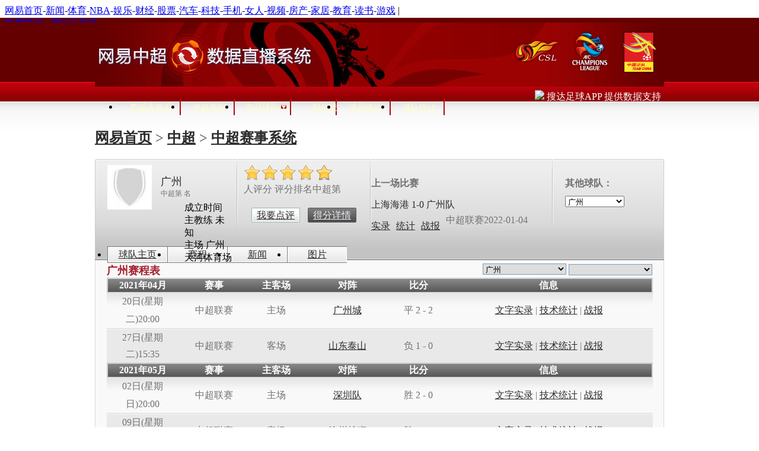

--- FILE ---
content_type: text/html;charset=UTF-8
request_url: https://cs.sports.163.com/team/fixture/5829/
body_size: 8543
content:
    <!DOCTYPE html PUBLIC "-//W3C//DTD XHTML 1.0 Transitional//EN"
    "http://www.w3.org/TR/xhtml1/DTD/xhtml1-transitional.dtd">
<html xmlns="http://www.w3.org/1999/xhtml">
<head>
    <title>广州赛程表}|广州完全赛程表_中超数据直播系统_网易体育}</title>
    <base target="_self"/>
    <meta http-equiv="Content-Language" content="zh-CN">
<meta http-equiv="Content-Type" content="text/html; charset=UTF-8"/>
<link type="text/css" rel="stylesheet" media="screen"
      href="http://img1.cache.netease.com/common/css/common_nav_v1.0.1.css"/>
<link href="http://img1.cache.netease.com/sports/css07/style.css" rel="stylesheet" type="text/css"/>
<link href="/css/csl.css?r=1" rel="stylesheet" type="text/css"/>
<script type="text/javascript" src="/js/jquery-1.6.1.min.js" charset="gb2312"></script>
<script type="text/javascript" language="javascript" src="http://img1.cache.netease.com/cnews/js/ntes_jslib_1.x.js"
        charset="gb2312"></script>
<script type="text/javascript" src="http://img1.cache.netease.com/cnews/js/ntes_jslib_ui_0.x.js"
        charset="gb2312"></script>
<script type="text/javascript" src="/js/commen.js?r=1"></script>
</head>
<body>
    <!--channel_nav -->
<div class="NTES-nav" id="js_N_nav_left" style="height:30px; overflow:hidden;">
    <span class="nav-link"><a href="http://www.163.com/">网易首页</a>-<a href="http://news.163.com/">新闻</a>-<a href="http://sports.163.com/">体育</a>-<a href="http://sports.163.com/nba/">NBA</a>-<a href="http://ent.163.com/">娱乐</a>-<a href="http://money.163.com/">财经</a>-<a href="http://money.163.com/stock/">股票</a>-<a href="http://auto.163.com/" id="_link_auto">汽车</a>-<a href="http://tech.163.com/">科技</a>-<a href="http://mobile.163.com/">手机</a>-<a href="http://lady.163.com/">女人</a>-<a href="http://v.163.com/">视频</a>-<a href="http://house.163.com/" id="houseUrl">房产</a>-<a id="homeUrl" href="http://home.163.com/">家居</a>-<a href="http://edu.163.com/">教育</a>-<a href="http://book.163.com/">读书</a>-<a href="http://game.163.com/" id="_link_game">游戏</a> |</span>
    <div class="rightCon">
        <div class="NTES-link">
            <a href="http://email.163.com/" class="cBlue">免费邮箱</a> - <a href="http://reg.163.com/" class="cBlue">通行证登录</a>
        </div>
        <a href="http://www.163.com/rss"><img width="26" height="14" border="0" src="http://img3.cache.netease.com/cnews/img07/rss.gif" class="rss" alt="Rss"></a>
    </div>
</div>
<script>
    //<![CDATA[
    NTES.ready( function($){
        var P_INFO = NTES.cookie.get("P_INFO");
        var S_INFO = NTES.cookie.get("S_INFO");
        if(P_INFO){
            var mailconfig = {
                "163.com":"http://entry.mail.163.com/coremail/fcg/ntesdoor2?verifycookie=1&lightweight=1",
                "126.com" : "http://entry.mail.126.com/cgi/ntesdoor?verifycookie=1&lightweight=1&style=-1",
                "vip.126.com" : "http://reg.vip.126.com/enterMail.m",
                "yeah.net" : "http://entry.yeah.net/cgi/ntesdoor?verifycookie=1&lightweight=1&style=-1",
                "188" : "http://reg.mail.188.com/servlet/enter",
                "vip.163.com" : "http://reg.vip.163.com/enterMail.m?enterVip=true-----------"
            };
            var passport =  P_INFO.substr(0, P_INFO.indexOf("|"));
            var username =  passport.substr(0, P_INFO.indexOf("@"));
            var logstate = P_INFO.split("|")[2];
            var logiframe = "";
            var pspt = passport.length >= 6 ? passport.substr(0,6)+"..." : passport;
            /@([^*]+)/.test(passport);
            var logdomain = RegExp.$1;
            if(P_INFO && S_INFO || logstate=="1") {
                var entrylink_html = '<a href=\"http://reg.163.com/Main.jsp?username='+passport+'\">进入通行证</a>';
                if(mailconfig[logdomain] != undefined) {
                    entrylink_html += '<a href=\"'+mailconfig[logdomain]+'\">进入我的邮箱</a>';
                }
                if(logdomain == "popo.163.com" || mailconfig[logdomain] != undefined) {
                    entrylink_html += '<a href="http://blog.163.com/passportIn.do?entry=163">进入我的博客</a>';
                }
                entrylink_html += '<a href="http://yuehui.163.com/">进入我的约会</a><a href="http://t.163.com">进入我的微博</a>';
                if(logdomain == "163.com" || logdomain == "126.com" || logdomain == "yeah.net") {
                    logiframe = '<iframe allowTransparency=\"true\" style=\"width: 56px; height:26px; float:left; vertical-align: middle;\" id=\"ifrmNtesMailInfo\" border=\"0\" src=\"http://p.mail.'+logdomain+'/mailinfo/shownewmsg_www_1222.htm\" frameBorder=\"0\" scrolling=\"no\"></iframe>';
                }
                var login_html = '<div class=\"ntes-usercenter\"><div class=\"ntes-usercenter-logined\"><strong id=\"ntes_usercenter_name\" class=\"ntes-usercenter-name\" title=\"欢迎你，'+passport+'\">'+pspt+'</strong></div><div id=\"ntes_usercenter_entry\" class=\"ntes-usercenter-entry\"><span class=\"user-entry\">'+entrylink_html+'</span></div></div>'+logiframe+'|<a class=\"ntes-usercenter-loginout\" href=\"http://reg.163.com/Logout.jsp?username='+passport+'\" target=\"_self\">退出</a></div>';
                $(".NTES-link")[0].innerHTML = login_html;

                $("#ntes_usercenter_name").addEvent("click", function(e){
                    $("#ntes_usercenter_entry").style.display = $("#ntes_usercenter_entry").style.display == "block" ? "none" : "block";
                    e.preventDefault();
                    e.cancelBubble = true;
                    document.onclick = function(){
                        $("#ntes_usercenter_entry").style.display = "none";
                    }
                })
            };
        }
    })
    //]]>
</script>

<style type="text/css">
    .ntes-nav-wza,.ntes-nav-wza-show{float: left;padding-left: 3px;margin-left: 2px;position: relative;}
    .ntes-nav-wza{display: none;}
    .ntes-nav-wza-show{display: block;}
    /*.ntes-nav-wza:before{background: url(https://static.ws.126.net/163/f2e/www/index20170701/images/shilaohua_v2.png) -1px 0px;width: 14px;height: 12px;content: "";position: absolute;left: 2px;top: 16px;}*/
</style>
<a class="ntes-nav-wza" target="_self" href="javascript:void(0)" id="cniil_wza">进入关怀模式</a>
<script type="text/javascript">
    (function(){
        function wzaInit(){
            var wza_link = document.getElementById("cniil_wza");
            var nav_left = document.getElementById("js_N_nav_left");
            var ua = navigator.userAgent.toLowerCase();
            if(!/ipad/i.test(ua) && wza_link && nav_left){
                nav_left.appendChild(wza_link);
                wza_link.className = "ntes-nav-wza-show";
            }
            wza_link.onclick = function () {
                if(!window.ntm || !window.ntm.projectId)return;
                var param = {
                    "val_act": "wzanavclick",
                    "projectid": window.ntm.projectId
                }
                window.NTESAntAnalysis.sendData(param);
            }
            if ( window.addEventListener ) {
                window.addEventListener("load", function(){wzaReport();}, false);
            } else if ( window.attachEvent ) {
                window.attachEvent("onload", function(){wzaReport();});
            }
        }

        function wzaReport(){
            setTimeout(function(){
                if(!window.ntm || !window.ntm.projectId || document.getElementsByTagName('body')[0].className.indexOf("ariabodytopfiexed") < 0)return;
                var param = {
                    "val_act": "wza-default-open",
                    "projectid": window.ntm.projectId
                }
                window.NTESAntAnalysis.sendData(param);
            },3000);
        }
        wzaInit();
    })();
</script>
<script type="text/javascript" src="https://static.ws.126.net/163/f2e/common/wza/aria.js?appid=a6655141bab6921b58446b4b806b9fbf&v=3" charset="utf-8"></script><div class="tt-area">
    <a href="/cnt/" class="tclogo"></a>
    <a href="/acl/" class="acllogo"></a>
    <a href="/" class="csllogo"></a>
</div>
<div class="nav-con">
    <div class="nav">
        <ul>
            <li id="nav_index"><span><a href="/">数据库首页</a></span></li>
            <li id="nav_fixture"><span><a href="/fixture/">中超赛程</a></span></li>
            <li id="nav_team">
                <div id="teamcon" class="navmore">
                    <a href="" class="arr">中超球队</a>
                    <div style="position:absolute;top:31px;left:-3px;z-index:100;">
                        <div class="navmorecontent" style="display:none" id="teamdetail">
                                                            <a href="/team/2258/">深圳</h4>
                                                            <a href="/team/5504/">山东泰山</h4>
                                                            <a href="/team/5505/">北京国安</h4>
                                                            <a href="/team/5506/">上海申花</h4>
                                                            <a href="/team/5508/">天津津门虎</h4>
                                                            <a href="/team/5773/">重庆两江竞技</h4>
                                                            <a href="/team/5791/">广州城</h4>
                                                            <a href="/team/5827/">河南嵩山龙门</h4>
                                                            <a href="/team/5829/">广州</h4>
                                                            <a href="/team/5837/">长春亚泰</h4>
                                                            <a href="/team/8994/">上海海港</h4>
                                                            <a href="/team/9629/">武汉</h4>
                                                            <a href="/team/10033/">大连人</h4>
                                                            <a href="/team/11093/">沧州雄狮</h4>
                                                            <a href="/team/11108/">河北</h4>
                                                            <a href="/team/12454/">青岛</h4>
                                                    </div>
                    </div>
                </div>
            </li>
            <li id="nav_tables"><span><a href="/tables/">积分榜</a></span></li>
            <li id="nav_playerrank"><span><a href="/stat/player/">球员统计</a></span></li>
            <li id="nav_teamrank"><span><a href="/stat/team/">球队统计</a></span></li>
        </ul>
        <p style="height:21px;line-height:21px;padding-left:25px;float:right;color:#fff;
         no-repeat left top;margin: 6px 5px 0 0;">
            <img src="http://cms-bucket.nosdn.127.net/sports/football/csl/team/support.jpg?imageView&thumbnail=75x20">
            搜达足球APP 提供数据支持
        </p>
    </div>
</div>
<!-- cba guide end-->
<div class="csl-area clearfix">
    <h2 class="navpath nor-bluec"><a href="http://www.163.com/">网易首页</a> &gt; <a href="http://sports.163.com/zc/">中超</a>
        &gt; <a href="http://cs.sports.163.com/">中超赛事系统</a></h2>
    <span class="blank12"></span>
    <script type="text/javascript">
        jQuery(document).ready(function () {
            if (typeof(nav_type) != "undefined") {
                jQuery("#nav_" + nav_type).addClass("dq fB");
            }
            NTES('.nav li').each(function () {
                var t = NTES(this);
                if (t.className != 'dq fB') {
                    NTES(this).addEvent('mouseover', function () {
                        NTES.style.addCss(t, "dq");
                    });
                    NTES(this).addEvent('mouseout', function () {
                        NTES.style.removeCss(t, "dq");
                    });
                }
            });
            new NTES.ui.PopupLayer($("#teamcon"), $("#teamdetail"), "mouseover", 0);
        });
    </script>
<script language="javascript">var nav_team_type = "fixture", team_header =5829;</script>
<div class="csl-area clearfix">
    <div class="focusteambar">
        <div class="focusteambarbodyd1">
            <div class="blank15"></div>
            <div class="fItem teaminfo">
                <a href="/team/5829/" class="teaminfophoto">
                    <img width="75" height="75" src="http://cms-bucket.nosdn.127.net/sports/football/csl/team/90/5829.jpg"
                         onerror="this.src='/images/team/90/0.jpg'" alt=""></a>
                <dl>
                    <dt>广州<span><br/>中超第
                                                名</span></dt>
                    <dd>成立时间 </dd>
                    <dd>主教练 未知</dd>
                    <dd>主场 广州天河体育场</dd>
                </dl>
            </div>
                        <div class="fItem teamscore">
                <div class="pf_bg1-1">
                    <div style="width: ${width}px;" class="pf_bg1"></div>
                </div>
                <span class="left"><span class="f24yy"></span></span>
                <div class="clear"></div>
                <p>人评分
                    评分排名中超第</p>
                <div class="clear"></div>
                <a href="" class="fcomment" id="pf-btn">我要点评</a>
                <a href="" class="fcomment" id="pf-btn-disabled" style="display:none;">点评成功</a>
                <a href="" class="fdetail" id="res-btn">得分详情</a>
            </div>
            <div class="fItem teamd1">
                                    <div class="t1 left">
                        <h4>上一场比赛</h4>
                                                <p>上海海港 1-0 广州队</p>
                        <span>中超联赛2022-01-04</span>
                        <a href="/match/live/1446186.html">实录</a>
                        <a href="/match/stat/1446186.html">统计</a>
                                                    <a href="/match/report/1446186.html">战报</a>
                                            </div>
                                            </div>
            <div class="fItem teamd2">
                <h4>其他球队：</h4>
                <select id="team_header">
                                            <option value="2258" >深圳</option>
                                            <option value="5504" >山东泰山</option>
                                            <option value="5505" >北京国安</option>
                                            <option value="5506" >上海申花</option>
                                            <option value="5508" >天津津门虎</option>
                                            <option value="5773" >重庆两江竞技</option>
                                            <option value="5791" >广州城</option>
                                            <option value="5827" >河南嵩山龙门</option>
                                            <option value="5829" selected>广州</option>
                                            <option value="5837" >长春亚泰</option>
                                            <option value="8994" >上海海港</option>
                                            <option value="9629" >武汉</option>
                                            <option value="10033" >大连人</option>
                                            <option value="11093" >沧州雄狮</option>
                                            <option value="11108" >河北</option>
                                            <option value="12454" >青岛</option>
                                    </select>
            </div>
            <div id="pf-con" class="pf-con">
                <div class="pfres">
                    <span class="blank12"></span>
                    <h5 class="h3title1">球员点评</h5>
                    <span class="blank20"></span>
                    <ul class="dp" id="pf-list">
                        <li class="withdotline">
                            <span class="left">进攻：</span>
                            <div class="pf_bg2-1 left" id="jg-item">
                                <div class="pf_bg2" id="jg-item1" style="width:1px;"></div>
                            </div>
                            <span id="jg-txt" class="text">　极差</span>
                        </li>
                        <li class="withdotline">
                            <span class="left">防守：</span>
                            <div class="pf_bg2-1 left" id="bq-item">
                                <div class="pf_bg2" id="bq-item1" style="width: 0px;"></div>
                            </div>
                            <span id="bq-txt" class="text">　极差</span>
                        </li>
                        <li><span class="left">技巧：</span>
                            <div class="pf_bg2-1 left" id="df-item">
                                <div class="pf_bg2" id="df-item1" style="width: 1px;"></div>
                            </div>
                            <span id="df-txt" class="text"> 　极差</span></li>
                        <li><span class="left">斗志：</span>
                            <div class="pf_bg2-1 left" id="dz-item">
                                <div class="pf_bg2" id="dz-item1" style="width: 1px;"></div>
                            </div>
                            <span id="dz-txt" class="text"> 　极差</span>
                        </li>
                    </ul>
                    <span class="blank15"></span>
                    <div style="margin: 0pt auto; text-align: center;">
                        <input type="button" name="input" value="提交评分" id="submit-btn" class="gray-btn">
                        <span class="cDRed" id="submit-btn-tip" style="display: none;">请重新评数</span>
                    </div>
                </div>
            </div>
            <div id="res-con" class="res-con">
                <div class="pfres">
                    <div class="left" style="padding: 8px; width: 180px; overflow: hidden;">
                        <h5 class="h3title">分项得分</h5>
                        <span class="blank15"></span>
                        <table width="100%;" cellspacing="0" cellpadding="0" border="0" class="pictb1">
                            <tbody>
                            <tr>
                                <td>进攻：<span></span></td>
                                <td>防守：<span></span></td>
                            </tr>
                            <tr>
                                <td>技巧：<span></span></td>
                                <td>斗志：<span></span></td>
                            </tr>
                            </tbody>
                        </table>
                        <div class="endh4wrapper">
                            <h4 class="endh4">
                                球队：<span></span>
                            </h4>
                        </div>

                    </div>
                    <div class="right" style="padding: 8px; width: 180px;">
                        <h5 class="h3title">分数排布</h5>
                        <div class="pictbbg">
                            <table width="100%;" cellspacing="0" cellpadding="0" border="0" class="pictb">
                                <tbody>
                                <tr>
                                    <td><span class="jred-color"></span></td>
                                    <td><span class="jred-color"></span></td>
                                    <td><span class="jred-color"></span></td>
                                    <td><span class="jred-color"></span></td>
                                </tr>
                                                                    <tr>
                                                                    </tr>
                                </tbody>
                            </table>
                        </div>
                        <h4 class="endh4"><span>2-4分  4-6分  6-8分  8-10分</span></h4>
                    </div>
                </div>
            </div>
            <script type="text/javascript">
                //评分弹出
                NTES("#pf-btn").addEvent("click", function (e) {
                    e.preventDefault();
                })
                NTES("#pf-btn-disabled").addEvent("click", function (e) {
                    e.preventDefault();
                })
                NTES("#res-btn").addEvent("click", function (e) {
                    e.preventDefault();
                })
                var popup1 = new NTES.ui.PopupLayer($("#pf-btn"), $("#pf-con"), "click", 0);
                //结果弹出
                var popup2 = new NTES.ui.PopupLayer($("#res-btn"), $("#res-con"), "click", 0);
                var isIE = false;

                NTES("div.pf_bg2-1 ", NTES("#pf-list")).each(function () {
                    NTES(this).addEvent("click", confirmVl);
                    if (NTES.browser.msie) {
                        isIE = true
                    }
                })
                NTES("div.pf_bg2-1 ", NTES("#pf-list")).each(function () {
                    NTES(this).addEvent("mousemove", getvl)
                })
                NTES("div.pf_bg2-1 ", NTES("#pf-list")).each(function () {
                    NTES(this).addEvent("mouseout", resetValue)
                })
                NTES("#submit-btn").addEvent("click", submitdata);

                var scArray = new Array(0, 0, 0, 0);
                var scNodetxt;
                var itemVal;
                var gameVoteScoreId = '5829';//评分ID
                var markType = 1;
            </script>
            <!--评分结果 end-->
        </div>
        <ul class="subnav">
            <li id="nav_team_home"><a href="/team/5829/">球队主页</a></li>
            <li id="nav_team_fixture"><a href="/team/fixture/5829/">赛程</a></li>
            <li id="nav_team_news"><a href="/team/news/5829.html">新闻</a></li>
            <li id="nav_team_photos"><a href="/team/photos/5829.html">图片</a></li>
        </ul>
        <div class="focusteambartop"></div>
        <div class="focusteambarbottom"></div>
    </div>
</div>
<div class="blank20"></div>
<script language="javascript" type="text/javascript">
    jQuery(document).ready(function () {
        if (typeof(nav_team_type) != "undefined") {
            jQuery("#nav_team_" + nav_team_type).addClass("on");
            jQuery("#team_header").change(function () {
                if (typeof(nav_team_type) != "undefined") {
                    if (nav_team_type == "fixture") {
                        document.location.href = "/team/" + nav_team_type + "/" + jQuery("#team_header").val() + "/";
                    } else if (nav_team_type == "home") {
                        document.location.href = "/team/" + jQuery("#team_header").val() + "/";
                    } else {
                        document.location.href = "/team/" + nav_team_type + "/" + jQuery("#team_header").val() + ".html";
                    }
                }
            });
        }
    });
</script><div class="csl-area clearfix">
    <div class="content960 content960d1">
        <div class="blank12"></div>
        <h1 class="maintitle"><span id="sid"></span>广州赛程表</h1>
        <div class="maintitleoptions">
            <select id="team">
                <option value="0">查看各球队赛程表</option>
                                    <option value="2258" >深圳</option>
                                    <option value="5504" >山东泰山</option>
                                    <option value="5505" >北京国安</option>
                                    <option value="5506" >上海申花</option>
                                    <option value="5508" >天津津门虎</option>
                                    <option value="5773" >重庆两江竞技</option>
                                    <option value="5791" >广州城</option>
                                    <option value="5827" >河南嵩山龙门</option>
                                    <option value="5829" selected>广州</option>
                                    <option value="5837" >长春亚泰</option>
                                    <option value="8994" >上海海港</option>
                                    <option value="9629" >武汉</option>
                                    <option value="10033" >大连人</option>
                                    <option value="11093" >沧州雄狮</option>
                                    <option value="11108" >河北</option>
                                    <option value="12454" >青岛</option>
                            </select>
            
            <script>
                var thisYear = 2026
                        jQuery(document).ready(function () {
                            var historySid = historyStartSid;
                            var options = '';
                            for (; historySid <= thisYear; historySid++) {
                                options += '<option value="' + historySid + '">' + historySid + '赛季</option>';
                            }
                            jQuery("#historySid").html(options);
                            jQuery("#historySid").val(jQuery("#sid").text());

                            jQuery("#historySid").change(goTo);
                            jQuery("#team").change(goTo);

                            function goTo() {
                                var historySid = jQuery("#historySid").val();
                                var url = '/team/fixture/' + jQuery("#team").val() + '/' + historySid + '.html';
                                if (historySid == thisYear) {
                                    url = '/team/fixture/' + jQuery("#team").val() + '/';
                                }
                                window.location.href = url;
                            }
                        });
            </script>
            <select id="historySid"></select>
        </div>
        <div class="blank12"></div>
                    <table width="84%" cellspacing="0" cellpadding="0" class="dataTB2">
                <tbody>
                <tr>
                    <th width="120" class="leftTH">
                        <div class="lineleft">2021年04月</div>
                    </th>
                    <th width="120">赛事</th>
                    <th width="90">主客场</th>
                    <th width="150">对阵</th>
                    <th width="90">比分</th>
                    <th class="rightTH">
                        <div class="lineright">信息</div>
                    </th>
                </tr>
                                                                    <tr class="bg1">
                                                <td class="nolbo">20日(星期二)20:00</td>
                        <td>中超联赛</td>
                        <td>
                                                            主场
                            </td>
                    <td>                                                    <a href="/team/5791/">广州城</a>
                                                                                                                                                                                                                                            <td>平 2 - 2</td>
                        <td class="norbo">
                                                                                                <a href="/match/live/1392064.html">文字实录</a>
                                                                |
                                <a href="/match/stat/1392064.html">技术统计</a>
                                                                    |
                                    <a href="/match/report/1392064.html">战报</a>
                                                                                    </td>
                    </tr>
                                                                    <tr class="bg2">
                                                <td class="nolbo">27日(星期二)15:35</td>
                        <td>中超联赛</td>
                        <td>
                                                            客场
                            </td>
                    <td>                        <a href="/team/5504/">山东泰山
                        </td>                                                                                                                                                                                                <td>负 1 - 0</td>
                        <td class="norbo">
                                                                                                <a href="/match/live/1392113.html">文字实录</a>
                                                                |
                                <a href="/match/stat/1392113.html">技术统计</a>
                                                                    |
                                    <a href="/match/report/1392113.html">战报</a>
                                                                                    </td>
                    </tr>
                                    </tbody>
            </table>
                    <table width="84%" cellspacing="0" cellpadding="0" class="dataTB2">
                <tbody>
                <tr>
                    <th width="120" class="leftTH">
                        <div class="lineleft">2021年05月</div>
                    </th>
                    <th width="120">赛事</th>
                    <th width="90">主客场</th>
                    <th width="150">对阵</th>
                    <th width="90">比分</th>
                    <th class="rightTH">
                        <div class="lineright">信息</div>
                    </th>
                </tr>
                                                                    <tr class="bg1">
                                                <td class="nolbo">02日(星期日)20:00</td>
                        <td>中超联赛</td>
                        <td>
                                                            主场
                            </td>
                    <td>                                                    <a href="/team/2258/">深圳队</a>
                                                                                                                                                                                                                                            <td>胜 2 - 0</td>
                        <td class="norbo">
                                                                                                <a href="/match/live/1392120.html">文字实录</a>
                                                                |
                                <a href="/match/stat/1392120.html">技术统计</a>
                                                                    |
                                    <a href="/match/report/1392120.html">战报</a>
                                                                                    </td>
                    </tr>
                                                                    <tr class="bg2">
                                                <td class="nolbo">09日(星期日)20:00</td>
                        <td>中超联赛</td>
                        <td>
                                                            客场
                            </td>
                    <td>                        沧州雄狮                                                                                                                                                                                                <td>胜 0 - 2</td>
                        <td class="norbo">
                                                                                                <a href="/match/live/1392130.html">文字实录</a>
                                                                |
                                <a href="/match/stat/1392130.html">技术统计</a>
                                                                    |
                                    <a href="/match/report/1392130.html">战报</a>
                                                                                    </td>
                    </tr>
                                    </tbody>
            </table>
                    <table width="84%" cellspacing="0" cellpadding="0" class="dataTB2">
                <tbody>
                <tr>
                    <th width="120" class="leftTH">
                        <div class="lineleft">2021年07月</div>
                    </th>
                    <th width="120">赛事</th>
                    <th width="90">主客场</th>
                    <th width="150">对阵</th>
                    <th width="90">比分</th>
                    <th class="rightTH">
                        <div class="lineright">信息</div>
                    </th>
                </tr>
                                                                    <tr class="bg1">
                                                <td class="nolbo">15日(星期四)19:30</td>
                        <td>中超联赛</td>
                        <td>
                                                            客场
                            </td>
                    <td>                        <a href="/team/5827/">河南嵩山龙门
                        </td>                                                                                                                                                                                                <td>平 1 - 1</td>
                        <td class="norbo">
                                                                                                <a href="/match/live/1392138.html">文字实录</a>
                                                                |
                                <a href="/match/stat/1392138.html">技术统计</a>
                                                                    |
                                    <a href="/match/report/1392138.html">战报</a>
                                                                                    </td>
                    </tr>
                                                                    <tr class="bg2">
                                                <td class="nolbo">18日(星期日)18:00</td>
                        <td>中超联赛</td>
                        <td>
                                                            主场
                            </td>
                    <td>                                                    <a href="/team/5773/">重庆两江竞技</a>
                                                                                                                                                                                                                                            <td>胜 3 - 1</td>
                        <td class="norbo">
                                                                                                <a href="/match/live/1392144.html">文字实录</a>
                                                                |
                                <a href="/match/stat/1392144.html">技术统计</a>
                                                                    |
                                    <a href="/match/report/1392144.html">战报</a>
                                                                                    </td>
                    </tr>
                                                                    <tr>
                                                <td class="nolbo">21日(星期三)18:00</td>
                        <td>中超联赛</td>
                        <td>
                                                            客场
                            </td>
                    <td>                        青岛队                                                                                                                                                                                                <td>胜 0 - 6</td>
                        <td class="norbo">
                                                                                                <a href="/match/live/1392152.html">比分实录</a>
                                                                |
                                <a href="/match/stat/1392152.html">技术统计</a>
                                                                                    </td>
                    </tr>
                                                                    <tr class="bg2">
                                                <td class="nolbo">24日(星期六)20:00</td>
                        <td>中超联赛</td>
                        <td>
                                                            客场
                            </td>
                    <td>                        <a href="/team/5791/">广州城
                        </td>                                                                                                                                                                                                <td>平 3 - 3</td>
                        <td class="norbo">
                                                                                                <a href="/match/live/1392162.html">比分实录</a>
                                                                |
                                <a href="/match/stat/1392162.html">技术统计</a>
                                                                                    </td>
                    </tr>
                                                                    <tr>
                                                <td class="nolbo">27日(星期二)20:00</td>
                        <td>中超联赛</td>
                        <td>
                                                            主场
                            </td>
                    <td>                                                    <a href="/team/5504/">山东泰山</a>
                                                                                                                                                                                                                                            <td>胜 2 - 1</td>
                        <td class="norbo">
                                                                                                <a href="/match/live/1392168.html">比分实录</a>
                                                                |
                                <a href="/match/stat/1392168.html">技术统计</a>
                                                                                    </td>
                    </tr>
                                                                    <tr class="bg2">
                                                <td class="nolbo">30日(星期五)20:00</td>
                        <td>中超联赛</td>
                        <td>
                                                            客场
                            </td>
                    <td>                        <a href="/team/2258/">深圳队
                        </td>                                                                                                                                                                                                <td>负 2 - 1</td>
                        <td class="norbo">
                                                                                                <a href="/match/live/1392074.html">比分实录</a>
                                                                |
                                <a href="/match/stat/1392074.html">技术统计</a>
                                                                                    </td>
                    </tr>
                                    </tbody>
            </table>
                    <table width="84%" cellspacing="0" cellpadding="0" class="dataTB2">
                <tbody>
                <tr>
                    <th width="120" class="leftTH">
                        <div class="lineleft">2021年08月</div>
                    </th>
                    <th width="120">赛事</th>
                    <th width="90">主客场</th>
                    <th width="150">对阵</th>
                    <th width="90">比分</th>
                    <th class="rightTH">
                        <div class="lineright">信息</div>
                    </th>
                </tr>
                                                                    <tr class="bg1">
                                                <td class="nolbo">02日(星期一)18:00</td>
                        <td>中超联赛</td>
                        <td>
                                                            主场
                            </td>
                    <td>                        沧州雄狮
                                                                                                                                                                                                                                            <td>胜 5 - 2</td>
                        <td class="norbo">
                                                                                                <a href="/match/live/1392080.html">比分实录</a>
                                                                |
                                <a href="/match/stat/1392080.html">技术统计</a>
                                                                                    </td>
                    </tr>
                                                                    <tr class="bg2">
                                                <td class="nolbo">05日(星期四)20:00</td>
                        <td>中超联赛</td>
                        <td>
                                                            主场
                            </td>
                    <td>                                                    <a href="/team/5827/">河南嵩山龙门</a>
                                                                                                                                                                                                                                            <td>胜 2 - 0</td>
                        <td class="norbo">
                                                                                                <a href="/match/live/1392090.html">比分实录</a>
                                                                |
                                <a href="/match/stat/1392090.html">技术统计</a>
                                                                                    </td>
                    </tr>
                                                                    <tr>
                                                <td class="nolbo">08日(星期日)20:00</td>
                        <td>中超联赛</td>
                        <td>
                                                            客场
                            </td>
                    <td>                        <a href="/team/5773/">重庆两江竞技
                        </td>                                                                                                                                                                                                <td>胜 1 - 5</td>
                        <td class="norbo">
                                                                                                <a href="/match/live/1392098.html">比分实录</a>
                                                                |
                                <a href="/match/stat/1392098.html">技术统计</a>
                                                                                    </td>
                    </tr>
                                                                    <tr class="bg2">
                                                <td class="nolbo">11日(星期三)18:00</td>
                        <td>中超联赛</td>
                        <td>
                                                            主场
                            </td>
                    <td>                        青岛队
                                                                                                                                                                                                                                            <td>胜 5 - 0</td>
                        <td class="norbo">
                                                                                                <a href="/match/live/1392106.html">文字实录</a>
                                                                |
                                <a href="/match/stat/1392106.html">技术统计</a>
                                                                    |
                                    <a href="/match/report/1392106.html">战报</a>
                                                                                    </td>
                    </tr>
                                    </tbody>
            </table>
                    <table width="84%" cellspacing="0" cellpadding="0" class="dataTB2">
                <tbody>
                <tr>
                    <th width="120" class="leftTH">
                        <div class="lineleft">2021年12月</div>
                    </th>
                    <th width="120">赛事</th>
                    <th width="90">主客场</th>
                    <th width="150">对阵</th>
                    <th width="90">比分</th>
                    <th class="rightTH">
                        <div class="lineright">信息</div>
                    </th>
                </tr>
                                                                    <tr class="bg1">
                                                <td class="nolbo">13日(星期一)20:00</td>
                        <td>中超联赛</td>
                        <td>
                                                            客场
                            </td>
                    <td>                        <a href="/team/5505/">北京国安
                        </td>                                                                                                                                                                                                <td>负 1 - 0</td>
                        <td class="norbo">
                                                                                                <a href="/match/live/1446129.html">文字实录</a>
                                                                |
                                <a href="/match/stat/1446129.html">技术统计</a>
                                                                    |
                                    <a href="/match/report/1446129.html">战报</a>
                                                                                    </td>
                    </tr>
                                                                    <tr class="bg2">
                                                <td class="nolbo">16日(星期四)18:00</td>
                        <td>中超联赛</td>
                        <td>
                                                            主场
                            </td>
                    <td>                                                    <a href="/team/11108/">河北队</a>
                                                                                                                                                                                                                                            <td>平 1 - 1</td>
                        <td class="norbo">
                                                                                                <a href="/match/live/1446136.html">文字实录</a>
                                                                |
                                <a href="/match/stat/1446136.html">技术统计</a>
                                                                    |
                                    <a href="/match/report/1446136.html">战报</a>
                                                                                    </td>
                    </tr>
                                                                    <tr>
                                                <td class="nolbo">19日(星期日)18:00</td>
                        <td>中超联赛</td>
                        <td>
                                                            客场
                            </td>
                    <td>                        <a href="/team/5837/">长春亚泰
                        </td>                                                                                                                                                                                                <td>胜 0 - 2</td>
                        <td class="norbo">
                                                                                                <a href="/match/live/1446143.html">文字实录</a>
                                                                |
                                <a href="/match/stat/1446143.html">技术统计</a>
                                                                    |
                                    <a href="/match/report/1446143.html">战报</a>
                                                                                    </td>
                    </tr>
                                                                    <tr class="bg2">
                                                <td class="nolbo">22日(星期三)20:00</td>
                        <td>中超联赛</td>
                        <td>
                                                            主场
                            </td>
                    <td>                                                    <a href="/team/8994/">上海海港</a>
                                                                                                                                                                                                                                            <td>平 0 - 0</td>
                        <td class="norbo">
                                                                                                <a href="/match/live/1446154.html">文字实录</a>
                                                                |
                                <a href="/match/stat/1446154.html">技术统计</a>
                                                                    |
                                    <a href="/match/report/1446154.html">战报</a>
                                                                                    </td>
                    </tr>
                                                                    <tr>
                                                <td class="nolbo">26日(星期日)20:00</td>
                        <td>中超联赛</td>
                        <td>
                                                            主场
                            </td>
                    <td>                                                    <a href="/team/5505/">北京国安</a>
                                                                                                                                                                                                                                            <td>胜 1 - 0</td>
                        <td class="norbo">
                                                                                                <a href="/match/live/1446162.html">文字实录</a>
                                                                |
                                <a href="/match/stat/1446162.html">技术统计</a>
                                                                    |
                                    <a href="/match/report/1446162.html">战报</a>
                                                                                    </td>
                    </tr>
                                                                    <tr class="bg2">
                                                <td class="nolbo">29日(星期三)18:00</td>
                        <td>中超联赛</td>
                        <td>
                                                            客场
                            </td>
                    <td>                        <a href="/team/11108/">河北队
                        </td>                                                                                                                                                                                                <td>胜 0 - 2</td>
                        <td class="norbo">
                                                                                                <a href="/match/live/1446168.html">比分实录</a>
                                                                |
                                <a href="/match/stat/1446168.html">技术统计</a>
                                                                    |
                                    <a href="/match/report/1446168.html">战报</a>
                                                                                    </td>
                    </tr>
                                    </tbody>
            </table>
                    <table width="84%" cellspacing="0" cellpadding="0" class="dataTB2">
                <tbody>
                <tr>
                    <th width="120" class="leftTH">
                        <div class="lineleft">2022年01月</div>
                    </th>
                    <th width="120">赛事</th>
                    <th width="90">主客场</th>
                    <th width="150">对阵</th>
                    <th width="90">比分</th>
                    <th class="rightTH">
                        <div class="lineright">信息</div>
                    </th>
                </tr>
                                                                    <tr class="bg1">
                                                <td class="nolbo">01日(星期六)15:30</td>
                        <td>中超联赛</td>
                        <td>
                                                            主场
                            </td>
                    <td>                                                    <a href="/team/5837/">长春亚泰</a>
                                                                                                                                                                                                                                            <td>胜 2 - 0</td>
                        <td class="norbo">
                                                                                                <a href="/match/live/1446176.html">文字实录</a>
                                                                |
                                <a href="/match/stat/1446176.html">技术统计</a>
                                                                    |
                                    <a href="/match/report/1446176.html">战报</a>
                                                                                    </td>
                    </tr>
                                                                    <tr class="bg2">
                                                <td class="nolbo">04日(星期二)15:30</td>
                        <td>中超联赛</td>
                        <td>
                                                            客场
                            </td>
                    <td>                        <a href="/team/8994/">上海海港
                        </td>                                                                                                                                                                                                <td>负 1 - 0</td>
                        <td class="norbo">
                                                                                                <a href="/match/live/1446186.html">文字实录</a>
                                                                |
                                <a href="/match/stat/1446186.html">技术统计</a>
                                                                    |
                                    <a href="/match/report/1446186.html">战报</a>
                                                                                    </td>
                    </tr>
                                    </tbody>
            </table>
                <a href="javascript:addFavorite(window.location.href,'广州赛程表')"
           class="celloctcalendar">收藏广州赛程表</a>
        <div class="blank3"></div>
        <div class="content960bottom"></div>
    </div>
</div>
<!--parea end-->
</div>
<!--极光系统锚点统计 -->


<!--cba-area -->
<div align="center" class="foot">
    <div class="text">策划：麻小勇 林志霖 美术：胡云杰 技术：吴肇宣 张振朋 王季冬<a style="color:red" target="_blank" href="http://fankui.163.com/ft/comment.fb?pid=10004&fid=14008">意见反馈</a></div>
    <a href="http://corp.163.com/">About NetEase</a> - <a href="http://gb.corp.163.com/gb/about/overview.html">公司简介</a> - <a
        href="http://gb.corp.163.com/gb/contactus.html">联系方法</a> - <a href="http://corp.163.com/gb/job/job.html">招聘信息</a> - <a
        href="http://gb.corp.163.com/gb/cs.html">客户服务</a> - <a href="http://gb.corp.163.com/gb/legal.html">相关法律</a> - <a
        href="http://emarketing.biz.163.com/">网络营销</a> - <a href="http://sitemap.163.com/">网站地图</a><br>
    网易公司版权所有<br>
    <span class="cRed">&copy;1997-2026</span></div>
<!-- Dicky Lau -->

<script type='text/javascript'>
    (function(w, d, s, n) {
        var f = d.getElementsByTagName(s)[0],k = d.createElement(s); k.async = true;
        k.src = '//static.ws.126.net/163/frontend/antnest/'+n+'.js';
        f.parentNode.insertBefore(k, f);
    })(window, document, 'script','NTM-KFGT6I8U-47');
</script>

</body>
</html>

--- FILE ---
content_type: text/css
request_url: https://cs.sports.163.com/css/csl.css?r=1
body_size: 9951
content:
/* CSS Document */
body{ background:#fff url(/images/bodybg.jpg) repeat-x left 30px;font-family:simsun}
/*导航*/
.colLM {float: left;overflow: hidden;width: 740px;}
.colR1 {float:right;overflow: hidden;width: 210px;}
.colR1 .content{background:#F4F4F4;border:1px solid #DCDDDD;border-top:none;}
.colR1 .contentd1{background:#F4F4F4;;}
.tt-area{height:108px;background:url(/images/bannerbg.jpg) no-repeat center top;width:960px;margin:0 auto;}
.nav-con{ height:50px;  width:100%;}
.none{display:none;}
/*布局*/
.csl-area{ width:960px; margin:0 auto;}
.dotLine{ display:block; overflow:hidden; clear:both; height:1px; background:url(http://img1.cache.netease.com/book/img/book09/bg54.gif) repeat-x left top; font-size:1px;}

.nav{ width:960px; margin:0 auto;}
.nav li{ float:left; line-height:36px;  text-align:center;background:url(/images/navline.png) no-repeat right center;padding-left:5px;}
.nav li.dq {background:none;}
.nav li span {padding:0px 15px; }
.nav li a{ font-size:14px; color:#FFFCCB; }
.nav li a:hover{color:#727171; text-decoration:none}
.nav li a:visited{ color:#FFFCCB}
.nav li .navmore {padding:0 8px 0 0;position:relative;z-index:1000;float:left;}
.nav li .navmorecontent {width:160px;height:200px;background:url(/images/navmorecontentbg.png) no-repeat left top;_background: none transparent scroll repeat left top;_filter:progid:DXImageTransform.Microsoft.AlphaImageLoader(src="/images/navmorecontentbg.png");padding-top:9px;}

.nav .arr	{ background:url(/images/arrowdown.jpg) right center no-repeat;padding:0 13px;position:relative;display:block;}
.nav .dq .arr{ background:url(/images/arrowdownon.jpg) right 5px no-repeat;padding:0 17px;position:relative;display:block;}
.nav .arr:hover{ color:#727171; }

.nav .arrdq{ background:url(http://img1.cache.netease.com/sports/2010/nba3/arrhov_03.png) 0px 7px no-repeat;  height:39px; display:block;;color:#162e57; line-height:41px;}
.nav .dq a{ background:url(/images/dqbgend.jpg) no-repeat right 5px; no-repeat; height:39px; float:left;line-height:41px;padding:0 15px;}
.nav .dq span{background:url(/images/dqbg.jpg) no-repeat left 5px;color:#162e57; float:left;padding:0;}
.nav .dq .navmore{background:url(/images/dqbg.jpg) no-repeat left 5px;color:#162e57;padding:0;}

.nav .dq .alink{color:#222; font-size:14px; line-height:41px; color:#162e57 }
.nav .dq a,.nav .dq a:visited{color:#727171;}
.nav .dq a:hover{ color:#2b2b2b}

.nav li.dq .navmorecontent a{font-size:12px;margin: 4px 0 0 20px;white-space:nowrap;background:none;height:19px;line-height:19px;padding:0;position:relative}
.nav li.dq .navmorecontent a,.nav li .navmorecontent a:visited{color:#2B2B2B;}
.nav li.dq .navmorecontent a:hover {color:#BA2636;}
.csllogo {float:right;width:77px;height:41px;background:url(/images/csllogo.png) no-repeat left top;_background: none transparent scroll repeat 0 0;_filter:progid:DXImageTransform.Microsoft.AlphaImageLoader(src="/images/csllogo.png");margin:27px 15px 0 0;}
a:hover.csllogo{background:url(/images/csllogoon.png) no-repeat left top;_background: none transparent scroll repeat left top;_filter:progid:DXImageTransform.Microsoft.AlphaImageLoader(src="/images/csllogoon.png");margin:27px 15px 0 0;}
.acllogo {float:right;width:72px;height:77px;background:url(/images/acllogo.png) no-repeat left top;_background: none transparent scroll repeat 0 0;_filter:progid:DXImageTransform.Microsoft.AlphaImageLoader(src="/images/acllogo.png");margin:11px 15px 0 0;}
a:hover.acllogo{background:url(/images/acllogoon.png) no-repeat left top;_background: none transparent scroll repeat left top;_filter:progid:DXImageTransform.Microsoft.AlphaImageLoader(src="/images/acllogoon.png");margin:11px 15px 0 0;}
.tclogo {float:right;width:64px;height:77px;background:url(/images/tclogo.png) no-repeat left top;_background: none transparent scroll repeat 0 0;_filter:progid:DXImageTransform.Microsoft.AlphaImageLoader(src="/images/tclogo.png");margin:11px 10px 0 0;}
a:hover.tclogo{background:url(/images/tclogoon.png) no-repeat left top;_background: none transparent scroll repeat left top;_filter:progid:DXImageTransform.Microsoft.AlphaImageLoader(src="/images/tclogoon.png");margin:11px 10px 0 0;}
.tt-area a{cursor:pointer;}
.nav ul{float:left}
.nav-surpport {height:21px;line-height:21px;padding-left:25px;float:right;color:#fff;background:url(/images/surpportbg.png) no-repeat left top;margin: 6px 5px 0 0;}
.navpath {text-align:left;color:#727171}
.navpath a,.navpath a:visited{color:#2B2B2B}
.team-nav{height:111px;position:relative;background:url(/images/teamnavbg.jpg) repeat-x left top;padding:0 3px 0 3px;}
.team-nav ul{overflow:hidden;}
.team-nav li{width:59px;float:left;background:url(/images/team-navline.jpg) no-repeat right top;height:111px}
.team-nav li img{margin:15px auto 10px;}
.team-nav li.on{background:url(/images/team-navonbg.jpg) no-repeat left top;}

.team-navleft {background:url(/images/teamnavleft.jpg) no-repeat left top;width:3px;height:111px;position:absolute;left:0;top:0;}
.team-navright {background:url(/images/teamnavright.jpg) no-repeat right top;width:3px;height:111px;position:absolute;right:0;top:0;}
.colLM .content{ background:url(/images/colmcotentbg1.png) repeat-y left top;}
.contenttop {background:url(/images/contenttop.jpg) no-repeat left top;height:4px;overflow:hidden;line-height:0;font-size:0;}
.contentbottom {background:url(/images/contentbottom.jpg) no-repeat left top;height:23px;overflow:hidden;line-height:0;font-size:0;}
.dataTB2 { margin:0 auto; width:700px;  background:url(/images/dataTB2thbg.jpg) repeat-x;}
.dataTB2 th{  line-height:23px;text-align:center; height:23px; color:#fff; }
.dataTB2 td { line-height:170%; line-height:28px; text-align:center; color:#727171; border-bottom:1px solid #D7D7D7;height:32px;}
.dataTB2 td a,.dataTB2 td a:visited{ color:#2B2B2B}
.dataTB2 td a:hover {color:#BA2636}
.dataTB2 td img{ vertical-align:middle}
.dataTB2 .leftTH{ border-left:1px solid #CACACA}
.dataTB2 .rightTH{ border-right:1px solid #CACACA;}
.dataTB2 .bg1 {}
.dataTB2 .bg1 td{ line-height:30px;border-bottom:none ;background:url(/images/dataTB2bg1.jpg) repeat-x left top;border-bottom:1px solid #D7D7D7;}
.dataTB2 .bg2 {}
.dataTB2 .bg2 td{background:#E9E9E9;border-top:1px solid #F9F9F9;border-bottom:0;}
.dataTB2 .bg3 td{ line-height:30px;border-top:1px solid #fff;background:#e6e9f0; border-bottom:none }
.dataTB2 .norbo{ border-right:none}
.dataTB2 .nolbo{ border-left:none}
.dataTB2 .bgtitle td{background:url(http://img1.cache.netease.com/sports/2010/nba3/maintimebg_07.png) repeat-x 0px -1px; line-height:22px;text-align:center; font-weight:bold; height:22px; color:#4a567f; border-right:1px solid #dee0ea; border-left:1px solid #dee0ea; border-top:none; border-bottom:none}
.dataTB2 .bg4 td{ line-height:30px;background:url(http://img1.cache.netease.com/sports/2010/nba3/nnbg3_03.png) top repeat-x #f2f3f9; border-bottom:1px solid #dee0ea;}
.dataTB2 .bg7 td{ background:#f2f3f9; border-top:1px solid #fff;border-bottom:1px solid #dee0ea;}
.dataTB2 .bg8 td{ background:#dddfe8; border-top:1px solid #fff;border-bottom:1px solid #dee0ea;}
.dataTB2 .logo-con{ margin:10px auto; line-height:22px;}
.dataTB2 .logo-con img{ border:1px solid #ccc}
.dataTB2 .logo-con h3{ color:#2b2b2b; font-weight:bold; padding-top:5px;}
.dataTB2 .dashtd{ background:url(http://img1.cache.netease.com/sports/2010/nba3/asdff.png) repeat-y center center;}
.dataTB2 .bg3 .dashtd{ background:url(http://img1.cache.netease.com/sports/2010/nba3/asdff.png) repeat-y center center #e6e9f0;}
.dataTB2thd1 th{text-align:left;text-indent:20px;font-weight:bold;}
.dataTB2 .d1 {text-align:left;text-indent:10px;}
.midline {border-right:1px solid #E0E0E0;}
.midline2 {border-left:1px solid #F4F4F4;}
.dataTB2 .incase {height:32px;}
.yellowcard{background:url(/images/yellowcard.png) no-repeat 0 10px;}
.yellowcard2{background:url(/images/yellowcard.png) no-repeat center 10px;}
.redcard{background:url(/images/redcard.png) no-repeat 0 10px;}
.redcard2{background:url(/images/redcard.png) no-repeat center 10px;}
.pDown{background:url(/images/down.png) no-repeat 0 10px;}
.pUp{background:url(/images/up.png) no-repeat 0 10px;}
.subtitle td{text-align:left;text-indent:20px;font-weight:bold;}

.dataTBbd th{background:url(/images/dataTB2thbg1.jpg) no-repeat right center;}
.dataTBbd .rightTH {background:none;}
.dataTBbd td{border-right:1px solid #E8E8E8;border-left:1px solid #FCFCFC;}
.dataTBbd .norbo {background:none;}
.dataTBbd .bg1 td {border-right:1px solid #E1E1E1;border-left:1px solid #F8F8F8;}
.dataTBbd .bg1 .norbo {border-right:none;}
.dataTBbd .bg2 td{border-right:1px solid #E0E0E0;border-left:1px solid #F4F4F4;}
.dataTBbd .bg2 .norbo {border-right:none;}

.lineleft {border-left:1px solid #DBDBDB;margin:1px 0;}
.lineright {border-right:1px solid #DBDBDB;margin:1px 0;}
.gamedate {font-family:simsong;color:#727171;font-size:16px;font-weight:bold;text-align:left;padding-left:22px;margin-bottom:10px;}
.ui_til1 {background:url(/images/ui_til1bg.jpg) no-repeat left top;height:24px;}

.ui_til1 h2{float:left;font-weight:bold;color:#fff;margin:0 0 0 30px;line-height:24px; display:inline;}
.ui_til1 .more {float:right;margin:0 10px 0 0;line-height:24px; }
.ui_til1 a.more ,.ui_til1 a:visited.more {color:#FFFCCB}

.ui_til2 {background:url(/images/data-tab5d2bg.jpg) no-repeat left top;height:25px;line-height:25px;}
.ui_til2 table th{text-align:center;color:#FFF}

.ui_til3 {background:url(/images/ui_til3.jpg) no-repeat left top;font-size:14px;color:#A41C2B;font-weight:bold;width:922px;height:25px;text-align:center;line-height:25px;margin:0 auto;position:relative;}
.ui_til3 .score{position:absolute;top:0px;font-weight:bold;color:#A41C2B;}
.data-tab2{ margin:0;width:100%;  line-height:24px; text-align:center; }
.data-tab2 th{  line-height:24px;  color:#666;text-align:center;}
.data-tab2 td{color:#727171;height:26px;line-height:26px;}
.data-tab2 td a,.data-tab2 td a:visited {color:#2B2B2B;}
.data-tab2 th a,.data-tab2 th a:visited {color:#2B2B2B;}
.data-tab2 td a:hover{color:#BA2636;text-decoration:underline;}
.data-tab2 th a:hover{color:#BA2636;text-decoration:underline;}
.data-tab2 .bg1{background:#afbacd;}
.data-tab2 .bg2{background:#fff}
.data-tab2 .bg3{ background:url(http://img1.cache.netease.com/sports/2010/nba3/zzzbg_06.png) repeat-x top #37528d;}
.data-tab2 .fbg{ background:url(http://img1.cache.netease.com/sports/2010/nba3/listbg_03.png) no-repeat center 7px; width:11px; height:24px; line-height:24px; color:#fff; margin:0 auto; font-family:Arial; font-size:10px;}
.data-tab2 .sbg{ background:url(http://img1.cache.netease.com/sports/2010/nba3/listbg_06.png) no-repeat center 7px; width:11px; height:24px; line-height:24px; color:#fff;margin:0 auto;font-family:Arial; font-size:10px;}
.dataTBbd .dataTB2thon {background:url(/images/dataTB2thonbg.jpg) repeat-x left 1px;margin-right:2px;color:#FFFCCB;}
.data-tab4 {margin:0;width:100%;}
.data-tab4 th{background:#DBDBDB;height:32px;line-height:32px;color:#727171;border:1px solid #F9F9F9;}
.data-tab4d1 th{text-align:left;padding-left:15px;}
.data-tab4 td {background:url(/images/data-tab4bg.png) repeat-x left top;height:32px;}
.data-tab4 .bg2 td {background:#F9F9F9}

.data-tab5 {margin:0;width:100%;border-bottom:1px solid #E4E6EB;border-top:1px solid #E4E6EB;}
.data-tab5 th{background:#DBDBDB;height:32px;line-height:32px;color:#727171;border:1px solid #F9F9F9;}
.data-tab5  td {background:url(/images/data-tab5bg.png) repeat-x left top;height:30px;line-height:30px;}
.data-tab5 .bg2 td {background:#F9F9F9;}
.data-tab5d1 {border-left:1px solid #CBD0DC;border-right:1px solid #CBD0DC}
.data-tab5d2 {background:url(/images/data-tab5d2bg.jpg) no-repeat left top;}
.data-tab5d2 th{background:none;color:#FFF;border:none;height:25px;line-height:25px;}
.colR1 .contentd1 .data-tab5{border:1px solid #CBC9C9;border-top:none;}


.dataTB3 {width:740px;}
.datatitle {border:1px solid #D8D8D8;border-bottom:none;background:#F9F9F9;overflow:hidden;}
.datatitle h1{color:#A41C2B;font-family:simhei;font-size:20px;margin:15px 0 10px 0;text-align:left;padding-left:24px;}

.ranknumtop {background:url(/images/numtopbg.jpg) no-repeat left top;width:13px;height:13px;float:left;color:#fff;margin:0 0 0 10px;line-height:11px;text-align:center;line-height:13px;}
.ranknum {background:url(/images/numbg.jpg) no-repeat left top;width:13px;height:13px;float:left;color:#fff;margin:0 0 0 10px;line-height:11px;text-align:center;line-height:13px;}
.cLGray,.cLGray:visited,.cLGray a{color:#727171;}

.maintitlebar {background:url(/images/maintitlebarbg.jpg) repeat-x left top;position:relative;height:72px;padding:0 5px 0 4px;}
.maintitlebarleft {position:absolute;width:4px;height:72px;background:url(/images/maintitlebarleft.jpg) no-repeat left top;left:0;top:0;}
.maintitlebarright {position:absolute;width:5px;height:72px;background:url(/images/maintitlebarright.jpg) no-repeat left top;right:0;top:0;}
.maintitlebar h1{font-family:simhei;font-size:20px;float:left;color:#727171;margin:25px 0 0 20px;}
.maintitleoptions {float:right;margin:28px 5px 0 0;}
.maintitleoptions select{width:141px;border:1px solid #7F9DB9}
.dataTB2thafter {background:url(/images/dataTB2thafterbg.jpg) repeat-x left 2px;margin-right:2px;color:#FFFCCB}
.dataTB2thafter a,.dataTB2thafter a:visited{color:#FFFCCB;}
.dataTB2thafter a:hover{text-decoration:underline;}
.dataTBbd .bg1 td.dataTB2tdon,.dataTBbd .bg2 td.dataTB2tdon,.dataTBbd td.dataTB2tdon  {background:#D9D9D9;line-height: 30px;border-bottom:1px solid #BCBCBC;border-top:none;}

.content1 .contentbottom{background:url(/images/contentbottom1.jpg) no-repeat left top;height:9px;}
.content1 h3{text-align:left;padding-left:36px;line-height:21px;font-size:14px;margin:15px 0 10px 0;}
.rulelist {text-align:left;padding-left:36px;line-height:21px;}
.content1 .d1{background:url(/images/alert.jpg) no-repeat right bottom;}
.content2 {background:url(/images/contentbg3.jpg) repeat-y left top;}
.content2 .contenttop{background:url(/images/contenttop2.jpg) no-repeat left top;}
.content2 .contentbottom{background:url(/images/contentbottom2.jpg) no-repeat left top;height:16px;}
.content2 h1{font-family:simhei;font-size:20px;float:left;color:#727171;margin:5px 0 0 20px;}
.content2 .maintitleoptions {float: right; margin: 5px 20px 0 0;}
.content2 select {border: 1px solid #7F9DB9;width: 141px;}
.content2 .dataTB2 {width:96%}
.subnav {padding-left:20px;}
.subnav li{background:url(/images/subnavbg.jpg) no-repeat left top;width:101px;height:28px;text-align:center;line-height:28px;float:left;}
.subnav li a,.subnav li a:visited{color:#2B2B2B;}
.subnav li.on{background:url(/images/subnavbgon.jpg) no-repeat left top;width:102px;height:33px;}
.subnav li.on a,.subnav li.on a:visited{color:#fff;}
.subnav .lastnode{border-right:1px solid #757474}

.colR1 .btn1 {background:url(/images/colRbtn1.jpg) no-repeat left top;width:82px;height:25px;text-align:center;line-height:25px;float:left;margin:0 0 0 9px;}
.colR1 a.btn1 ,.colR1 a:visited .btn1{color:#2B2B2B;}
.colR1 .btn2 {background:url(/images/colRbtn2.jpg) no-repeat left top;width:82px;height:25px;text-align:center;line-height:25px;float:right;margin:0 9px 0 0;}
.colR1 a.btn2 ,.colR1 a:visited.btn2{color:#EFF1F7;}

.piclist1 li{width:152px;margin:10px auto 0;text-align:left;overflow:hidden;}
.piclist1 h3 {margin:8px 0 0 0;}
.piclist1 h3 a,.piclist1 h3 a:visited{color:#000}
.content960 {background:url(/images/content960bg.png) repeat-y left top;}
.content960d1 {border-top:1px solid #D8D8D8}
.content960bottom {background:url(/images/content960bgbottom.png) no-repeat left top;height:25px;overflow:hidden;line-height:1px;font-size:1px;}
.content960 .dataTB2 {width: 96%;}
.content960 .maintitleoptions {float: right;margin: 5px 20px 0 0;}
.content960 h1{color: #A41C2B;float: left;font-family: simhei;font-size: 18px;margin: 5px 0 0 20px;display:inline;}
.db-con {padding:8px 0;margin:18px;width:393px;background:#fff;border:1px solid #DFE0EB}
.db-con  img {margin:0 auto;}
.vsbg {background:url(/images/VS.jpg) no-repeat center center;}

.dataTB4{background:none;width:922px;}
.dataTB4 .bg2 td {background:#F2F2F2 }
.dataTB4  td.midtd {background: url(/images/dotline.png) repeat-y center top;}
.dataTB4 .bg2 td.midtd {background:#F2F2F2 url(/images/dotline.png) repeat-y center top;}
.dataTB2 .tleft{text-align:left;}
.dataTB2 .tright{text-align:right;}

.celloctcalendar {background:url(/images/star.jpg) no-repeat left top;padding:0 0 0 20px;float:right;line-height:19px;margin:25px 40px 0 0;}
.phonecalendar {background:url(/images/phone.jpg) no-repeat left top;padding:0 0 0 20px;float:right;margin:25px 40px 0 0;}
/*pagelist*/
.pageList{clear:both;line-height:14px;text-align:center}
.pageList .dot{color:#666}
.unPrev,.unNext,.pageList a,.current{display:inline-block;padding:4px 5px 2px;vertical-align:bottom}
.unPrev,.unNext,.current{border:1px solid #666;color:#DCDDDD}
.prev a,.next a,.pageNum a{border:1px solid #666;color:#666}
.pageList a:hover{background:none repeat scroll 0 0 #CD0310;color:#FFF}
.pageNum .current{background:none repeat scroll 0 0 #CD0310;font-weight:700}
/*图片列表*/
.colM .imgList2 { clear:both; margin:0 auto; overflow:hidden; width:960px; }
.colM .imgList2 ul { border-bottom:1px dashed #CCCCCC; margin-bottom:20px; overflow:hidden; padding-bottom:12px; }
.colM .imgList2 li { float:left; width:169px; }
.colM .imgList2 li .blockBox {
.colM transparent; margin:0 auto; width:169px; }
.colM .imgList2 li .blockBox .topBg_0 { font-size:1px; height:5px; line-height:1px; margin:0 auto; }
.colM .imgList2 li .blockBox .imgBox { height:160px; margin:0 auto; overflow:hidden; vertical-align:bottom; width:150px; }
.colM .imgList2 li .blockBox .imgBox img { display:block; margin:0 auto; }
.colM .imgList2 li .blockBox .imgBox table { height:155px; width:150px; }
.colM .imgList2 li .blockBox .bottomBg_0 { font-size:1px; height:5px; line-height:1px; margin:5px auto 0; }
.colM .imgList2 li .bottomBg { background:none repeat scroll 0 0 transparent; font-size:1px; height:5px; margin:0 auto; width:169px;}
.colM .imgList2 li .imgCite { line-height:20px; margin:0 auto; padding-bottom:6px; width:150px; }
.colM .imgList2 li .imgCite .tit { font-weight:bold; text-align:left; }
.colM .imgList2 li .imgCite cite { color:#666666; font-style:normal; }
.colM .imgList2 li .imgCite p { color:#666666; line-height:19px; margin:3px 0 0; }
.colM .imgList2 li .imgCite .info { color:#666666; line-height:19px; margin:3px 0 0; text-align:left; text-indent:2em; }
.colM .imgList2 .active { background: url("http://cimg2.163.com/2008/img/olp_list0805/imgbox.gif") repeat-y scroll -192px 50% transparent; width:169px; margin:0 auto; }
.colM .imgList2 .active .topBg { background:url("http://cimg2.163.com/2008/img/olp_list0805/imgbox.gif") no-repeat scroll 3px 50% transparent; font-size:1px; height:5px; margin:0 auto; width:169px; }
.colM .imgList2 .active .bottomBg { background:url("http://cimg2.163.com/2008/img/olp_list0805/imgbox.gif") no-repeat scroll -388px 50% transparent; font-size:1px; height:5px; margin:0 auto; width:169px; }
.colM .imgList2 .active .blockBox .topBg_0 { display:none; }
.colM .imgList2 .active .blockBox { background:none repeat scroll 0 0 transparent; }
.colM .imgList2 .active .blockBox .bottomBg_0 { background:none repeat scroll 0 0 transparent; font-size:1px; height:5px; line-height:1px; margin:5px auto 0; width:169px; }
.content960 .imgList2{clear:both;margin:0 auto;overflow:hidden;padding:0 5px;}
.content960 .imgList2 ul{border-bottom:1px dashed #CCC;margin-bottom:20px;overflow:hidden;padding-bottom:12px}
.content960 .imgList2 li{float:left;margin-right:4px;width:186px}
.content960 .imgList2 li .blockBox{background:url(http://cimg2.163.com/2008/img/olp_list0805/imgbox.gif) repeat-y scroll -192px 50% transparent;margin:0 auto;width:169px}
.content960 .imgList2 li .blockBox .topBg_0{background:url(http://cimg2.163.com/2008/img/olp_list0805/imgbox.gif) no-repeat scroll 3px 50% transparent;font-size:1px;height:5px;line-height:1px;margin:0 auto;width:169px}
.content960 .imgList2 li .blockBox .imgBox{height:160px;margin:0 auto;overflow:hidden;vertical-align:bottom;width:150px}
.content960 .imgList2 li .blockBox .imgBox img{display:block;margin:0 auto}
.content960 .imgList2 li .blockBox .imgBox table{height:155px;width:150px}
.content960 .imgList2 li .blockBox .bottomBg_0{background:url(http://cimg2.163.com/2008/img/olp_list0805/imgbox.gif) no-repeat scroll -388px 50% transparent;font-size:1px;height:5px;line-height:1px;margin:5px auto 0;width:169px}
.content960 .imgList2 li .bottomBg{background:none repeat scroll 0 0 transparent;font-size:1px;height:5px;margin:0 auto;width:186px}
.content960 .imgList2 li .imgCite{line-height:20px;margin:0 auto;padding-bottom:6px;width:150px}
.content960 .imgList2 li .imgCite .tit{font-weight:700;text-align:left}
.content960 .imgList2 li .imgCite cite{color:#666;font-style:normal}
.content960 .imgList2 li .imgCite p{color:#666;line-height:19px;margin:3px 0 0}
.content960 .imgList2 li .imgCite .info{color:#666;line-height:19px;margin:3px 0 0;text-align:left;text-indent:2em}
.content960 .imgList2 .active{background:url(http://cimg2.163.com/2008/img/olp_list0805/imgbox.gif) repeat-y scroll -803px 50% transparent}
.content960 .imgList2 .active .topBg{background:url(http://cimg2.163.com/2008/img/olp_list0805/imgbox.gif) no-repeat scroll -587px 50% transparent;font-size:1px;height:5px;margin:0 auto;width:186px}
.content960 .imgList2 .active .bottomBg{background:url(http://cimg2.163.com/2008/img/olp_list0805/imgbox.gif) no-repeat scroll -1019px 50% transparent;font-size:1px;height:5px;margin:0 auto;width:186px}
.content960 .imgList2 .active .blockBox .topBg_0{display:none}
.content960 .imgList2 .active .blockBox{background:none repeat scroll 0 0 transparent}
.content960 .imgList2 .active .blockBox .bottomBg_0{background:none repeat scroll 0 0 transparent;font-size:1px;height:5px;line-height:1px;margin:5px auto 0;width:169px}
/*球迷印象*/
.impressionpart {position:relative;width:100%;}
.impressionfl {position:absolute;top:20px;left:30px;background:url(/images/impressionflbg.png) no-repeat left top;width:146px;height:66px;color:#2C395F;padding-top:17px;}
.impressionfl p{line-height:19px;margin:0;color:#D2080F;}
.impressionlist li{display:inline-block;*display:inline;padding:0 3px 0 0;text-align:left;}
.impressionlist li span{white-space:nowrap;cursor:pointer}
.level1 {font-size:22px;font-family:微软雅黑,黑体;color:#727171;}
.level2 {font-size:20px;font-family:微软雅黑,黑体;color:#727171;}
.level3 {font-size:16px;font-family:微软雅黑,黑体;color:#727171;}
.level4 {font-size:14px;font-family:微软雅黑,宋体;color:#727171;}
.impressionpages a{width:51px;height:22px;float:left;cursor:pointer}
.impressionpages {width:70px;margin:0 auto;}
.impressionform {height:46px;}
.impressiontext {width:120px;height:18px;border:1px solid #CCC;color:#727171;font-size:12px;float:left;margin:10px 5px 0  15px;padding-top:4px;}
.impressionbutton {width:50px;height:27px;background:url(/images/submitbg1.jpg) no-repeat left top;border:none;cursor:pointer;color:#fff;margin-top:3px;float:left;margin:10px 0 0 0px;}

.impressionpages .pagefirst,.impressionpages a:hover.pagefirst {background:url(/images/impressionarrowleftend2.jpg) no-repeat scroll left top transparent;}
.impressionpages .pagelast,.impressionpages a:hover.pagelast {background:url(/images/impressionarrowrightend2.jpg) no-repeat scroll left top transparent;}
.impressionlist {height: 120px;overflow:hidden;padding: 0 10px;}
.igray-color {color:#8CA0C1}
.ranknumtop {background:url(/images/numtopbg.jpg) no-repeat left top;width:13px;height:13px;float:left;color:#fff;margin:0 0 0 10px;line-height:13px;text-align:center}
.ranknum {background:url(/images/numbg.jpg) no-repeat left top;width:13px;height:13px;float:left;color:#fff;margin:0 0 0 10px;line-height:13px;text-align:center}
#tabcontentImpression .normal {display:none;}
#tabcontentImpression .on {display:block;}
.impressionleft{background:url(/images/impressionarrowleft2.jpg) no-repeat left top;margin-right:5px;width:49px;height:26px;}
a:hover.impressionleft {background:url(/images/impressionarrowlefton.jpg) no-repeat left top;}
.impressionright {background:url(/images/impressionarrowright2.jpg) no-repeat left top;width:51px;height:26px;}
a:hover.impressionright {background:url(/images/impressionarrowrighton.jpg) no-repeat left top;}
.impressionpages{width:115px;margin:0 auto;}

.pagefirst2,a:hover.pagefirst2 {background:url(/images/impressionarrowleftend2.jpg) no-repeat left top;}
.pagelast2,a:hover.pagelast2 {background:url(/images/impressionarrowrightend2.jpg) no-repeat left top;}
/*球迷印象2*/
.impressionpart2 {position:relative;width:325px;height:166px;padding:20px 30px 0;}
.impressionpart2 .impressionlist {height: 108px;overflow:hidden;}
.impressionpart2 .impressionlist li{display:inline-block;*display:inline;padding:0 3px 0 0;text-align:left;}
.impressionpart2 .impressionlist li span{white-space:nowrap;cursor:pointer}
.impressionpart2 .impressionlist .level1 {font-size:22px;font-family:微软雅黑,黑体;color:#727171;}
.impressionpart2 .impressionlist .level2 {font-size:20px;font-family:微软雅黑,黑体;color:#727171;}
.impressionpart2 .impressionlist .level3 {font-size:16px;font-family:微软雅黑,黑体;color:#727171;}
.impressionpart2 .impressionlist .level4 {font-size:14px;font-family:微软雅黑,宋体;color:#727171;}
.impressionpart2 .impressionpages a{float:left;cursor:pointer}
.impressionpart2 .impressionleft{background:url(/images/impressionarrowleft2.jpg) no-repeat left top;margin-right:5px;width:49px;height:26px;}
.impressionpart2 a:hover.impressionleft {background:url(/images/impressionarrowlefton.jpg) no-repeat left top;}
.impressionpart2 .impressionright {background:url(/images/impressionarrowright2.jpg) no-repeat left top;width:51px;height:26px;}
.impressionpart2 a:hover.impressionright {background:url(/images/impressionarrowrighton.jpg) no-repeat left top;}
.impressionpart2 .impressionpages{width:115px;margin:0 auto;}

.impressionpart2 .impressionpages .pagefirst,.impressionpart2 .impressionpages a:hover.pagefirst {background:url(/images/impressionarrowleftend2.jpg) no-repeat scroll left top transparent;}
.impressionpart2 .impressionpages .pagelast,.impressionpart2 .impressionpages a:hover.pagelast {background:url(/images/impressionarrowrightend2.jpg) no-repeat scroll left top transparent;}

/*.pagefirst2,a:hover.pagefirst2 {background:url(/images/impressionarrowleftend2.jpg) no-repeat left top;}
.pagelast2,a:hover.pagelast2 {background:url(/images/impressionarrowrightend2.jpg) no-repeat left top;}*/


/*playercontrast*/
.playercontrast {background:url(/images/playercontrastbg.png) repeat-x left top;height:234px;position:relative;margin:0 18px;border-left:1px solid #CDCDCD;border-right:1px solid #CDCDCD;}
.playercontrast .playerinfo{width:265px;margin:15px 10px 0;display:inline;}
.playercontrast .playerinfo h3{font-size:14px;font-weight:bold;color:#727171;background:url(/images/playerinfoh3bg.png) repeat-x left bottom;padding-bottom:10px;margin-bottom:9px;}
.playercontrast .playerinfo  .playerinfophoto {float:left;}
.playercontrast .playerinfo dl {float:left;width:195px;}
.playercontrast .playerinfo dt {width:100%;text-align:left;font-weight:bold;color:#2B2B2B;padding-bottom:10px;}
.playercontrast .playerinfo dt  a,.playercontrast .playerinfo dt  a:visited{color:#2b2b2b;}
.playercontrast .playerinfo dd {float:left;width:42px;border:1px solid #D8D8D8;line-height:19px;color:#727171;padding:3px 0;background:#FFF;margin-right:10px;}
.playercontrast .playerinfophoto {margin-right:10px;}
.playercontrast .playercontrastteam {font-size:14px;font-weight:bold;}
.playercontrastteam a,.playercontrastteam a:visited{color:#2B2B2B;}
.playercontrast .playercontrastteam span{color:#727171}
.playercontrast .nextgame td{vertical-align:middle;}
.playercontrast .nextgametime p{background:#727171;color:#fff;margin:0;}
.playercontrast .gameinfo {background:url(/images/gameinfo.png) repeat-x;height:166px;width:114px;border-left:1px solid #DBDBDB;border-right:1px solid #DBDBDB;position:absolute;left:294px;top:42px;}
.gameinfopart1 {margin:13px auto 20px ;display:block}
/*playershow*/
.playershow {width:333px;border:1px solid #DBDBDB;padding:15px 30px;background:#FFF;margin:0 20px;display:inline;}
.playershow .playerinfophoto {float:left;margin-right:25px;}
.playershow dl {float:left;text-align:left;width:220px;}
.playershow dl dt{width:100%;color:#2B2B2B;font-family:simhei;font-size:18px;margin-bottom:5px;}
.playershow dl dt a,.playershow dl dt a:visited{color:#2B2B2B;}
.playershow dt span{padding-left:20px;font-family:simsong;font-size:12px;color:#727171;}
.playershow dl dd{line-height:21px;color:#727171;}
.teamshow dl {margin:27px 0 0 0;}
/*顶部直播条*/
.livebar {background:url(/images/livebarbg.jpg) repeat-x left top;height:96px;position:relative;overflow:hidden;}
.livebar p{margin:0;}
.livebtnleft {position:absolute;top:0;left:0;width:39px;height:96px;;z-index:10;background:url(/images/livebarleftbgbottom.jpg) no-repeat left top;}
.livebtnleft a{display:block;width:39px;height:96px;background:url(/images/livebarleftbg.jpg) no-repeat left top}
.livebtnleft a:hover{background:url(/images/livebarleftbtnonbg.jpg) no-repeat left top;}
.livebtnright {position:absolute;top:0;right:0;width:38px;height:96px;z-index:10;background:url(/images/livebarrightbgbottom.jpg) no-repeat right top;}
.livebtnright a{display:block;width:38px;height:96px;background:url(/images/livebarrightbg.jpg) no-repeat right top;}
.livebtnright a:hover{background:url(/images/livebarrightbtnonbg.jpg) no-repeat left top;}
.cLGray,.cLGray:visited,.cLGray a{color:#A3A9BA;}

.livebargamelist {margin:0 46px;overflow:hidden;width:867px;}
.livebarcontainer {overflow:hidden;float:left;clear:both}
.livebardaygame { overflow:hidden;float:left;display:inline;}
.livebardaygame dt{float:left;width:15px;height:60px;background:url(/images/livebardatebg.jpg) no-repeat left top;color:#FFF;word-break:break-all;padding:3px 5px 0; vertical-align: text-top; margin: 0 2px;}
.livebardaygame dd{float:left;width:98px;text-align:left;margin-top:15px;display:inline;line-height:19px;padding:0 6px;height:81px;cursor:default;color:#727171;}
.livebardaygame dd.on{background:url(/images/livegamebg.jpg) no-repeat left top;width:90px;height:96px;margin-top:0;padding: 0 10px;}
.livebardaygame dd.on .doubleline {border:none;display:block;margin:0 2px;}
.livebardaygame dd.on .livebarscore {color:#fff;font-weight:normal}
.livebardaygame dd.on .livebarteam {color:#FFFCCB;font-weight:normal}
.livebar .livebarlink {background:url(/images/livegamebg2.jpg) no-repeat left top;padding-left:3px;margin:15px 0 5px 0;}
.livebarlink a,.livebarlink a:visited{color:#ED6002;}
.doubleline {border-top:1px solid #C9CCD9;display:block;margin: 2px;}
.livebarscore {float:right;color:#727171;font-weight:bold;}
.livebardate {color:#727171;float:right;}
.livebarteam{color:#2B2B2B;font-weight:bold;}
.horizontalContent {width: 867px;margin: 0 auto;overflow: hidden;clear: both;}
.horizontalContent .livebarcontainerlevel1 {width: 100%;overflow: hidden;}
.horizontalContent .livebarcontainerlevel2 {width: 4000px;overflow: hidden;}
.livebarcontainer{float:left;}

/*focusteambar*/ 
.focusteambar {background:#C3C3C3 url(/images/focusteambarbg.jpg) repeat-x left 2px;min-height:128px;_height:128px;position:relative;border-left:1px solid #CDCDCD;border-right:1px solid #CDCDCD;padding-bottom:30px;z-index:300;}
.focusteambartop{background:url(/images/focusteambarbgtop.jpg) no-repeat left top;width:960px;height:2px;position:absolute;top:0;left:-1px;overflow:hidden;font-size:1px;line-height:0;}
.focusteambarbottom{background:url(/images/focusteambarbgbottom.jpg) no-repeat left bottom;width:960px;height:2px;position:absolute;bottom:0;left:-1px;overflow:hidden;font-size:1px;line-height:0;}
.focusteambar h2 {padding-top:14px;font-family:simhei;font-size:18px;color:#2B2B2B;width:460px;margin:0 auto}

.focusteambar h2 span{font-family:arail;font-size:16px;width:60px;float:left;}
.focusteambar h2 p{width:200px;float:left;margin:0;}
.focusteambar h2 p.d1{text-align:right;}
.focusteambar h2 p.d2{text-align:left;}
.team1 {position:absolute;width:210px;height:100px;text-align:left;left:20px;top:0;}
.team1 p{color:#727171;margin:15px 0;}
.team1 img {border:1px solid #C4C7D2}
.team2 {position:absolute;width:210px;height:100px;text-align:right;left:730px;top:0;}
.team2 p{color:#727171;margin:15px 0;}
.team2 img {border:1px solid #C4C7D2}
.matchdetail {background:url(/images/dotline3.png) repeat-y center top;padding:5px 0;width:340px;margin:5px auto 0;overflow:hidden;}
.matchdetail ul {color:#2B2B2B;line-height:21px;width:142px;}
.matchdetail ul span{color:#727171;}
.matchdetail ul.d1{float:left;text-align:right;}
.matchdetail ul.d2{float:right;text-align:left;}
.teamsupport {width:340px;margin:0 auto;overflow:hidden;}
.teamsupport .positiveside {float:left;width:72px;height:25px;background:url(/images/teamsupport1.jpg) no-repeat left top;text-align:center;line-height:25px;}
.teamsupport .negativeside {float:left;width:72px;height:25px;background:url(/images/teamsupport2.jpg) no-repeat left top;text-align:center;line-height:25px;}
.teamsupport a.positiveside ,.teamsupport a:visited.positiveside {color:#2B2B2B;}
.teamsupport a:hover.positiveside {background:url(/images/teamsupport1on.jpg) no-repeat left top;text-decoration:none;}
.teamsupport a.negativeside ,.teamsupport a:visited.negativeside {color:#EFF1F7;}
.teamsupport a:hover.negativeside {background:url(/images/teamsupport2on.jpg) no-repeat left top;text-decoration:none;}
.teamsupport .vote_contrast_bar {float:left;width:154px;margin:12px 21px 0;text-align:left;}
.teamsupport .pkbar-bg {background:#747474;border:1px solid #9E9E9E;height:10px;}
.teamsupport .pktopbg {background:#ECF8F8;height:10px;line-height:10px;font-size:1px;overflow:hidden;}
.focusteambar .subnav{margin-bottom:-5px;position:absolute;left:0;bottom:0;z-index:200;}
.focusteambarbodyd1 {min-height:140px;_height:140px;margin:0px 0 0 20px;position:relative;z-index:300}
.focusteambarbodyd1 .fItem {background:url(/images/fItembg.png) no-repeat right top;height:110px;float:left;padding-top:10px;text-align:left;}
.focusteambarbodyd1 .teaminfo {width:220px;}
.focusteambarbodyd1 .teaminfo dl{float: left;text-align: left;width: 120px;}
.focusteambarbodyd1 .teaminfo dl dt {color: #2B2B2B;font-family: simhei;font-size: 18px;margin-bottom: 5px}
.focusteambarbodyd1 .teaminfo dt span {color: #727171;font-family: simsong;font-size: 12px; padding-left: 10px;}

.focusteambarbodyd2 .teaminfo {width:355px;}
.focusteambarbodyd2 .teaminfo dl{float: left;text-align: left;width:265px;}
;}                                       
.focusteambarbodyd2 .teaminfo dt span {color: #727171;font-family: simsong;font-size: 12px; padding-left: 10px;}
                                          
.focusteambarbodyd2 .teaminfo dd{width:49%;float:left;}
                          
.focusteambarbodyd2 dl dd {color: #727171;line-height: 21px;}
.focusteambarbodyd1 .teaminfophoto {float: left;margin-right: 15px}
                           
                           
.focusteambarbodyd1 .teamscore {width:225px;text-align:left;color:#727171;}
.focusteambarbodyd1 .teamscore  .pf_bg1-1 {margin-left:10px;display:inline;}
.focusteambarbodyd1 .teamscore  p{margin:5px 0 0 10px;display:inline;}
.focusteambarbodyd1 .teamscore a {width:82px;height:25px;display:block;float:left;margin-top:20px;line-height:25px;text-align:center;display:inline;}
.focusteambarbodyd2 .teamscore {padding:10px 25px 0;}
.focusteambarbodyd1 .teamd1 {width:307px;}
.focusteambarbodyd1 .teamd1 .t1 {width:130px;text-align:left;margin:0 10px;display:inline;}
.focusteambarbodyd1 .teamd1 .t1 h4{color:#727171;font-weight:bold;margin-bottom:5px;}
.focusteambarbodyd1 .teamd1 .t1 p{margin:15px 0 5px 0;color:#2b2b2b;}
.focusteambarbodyd1 .teamd1 .t1 span{color:#727171;}
.focusteambarbodyd1 .teamd1 .t1 a {float:left;margin:10px 10px 0 0;display:inline;}
.focusteambarbodyd1 .teamd1 .t1 a,.focusteambarbodyd1 .teamd1 .t1 a:visited{color:#2B2B2B}
.f24yy{color: #CE0310;font-family: Arial;font-size: 26px;font-weight: 600;padding: 0 12px;}
.focusteambarbodyd1 .teamd2 {width:150px;background:none;padding-left:20px;}
.focusteambarbodyd1 .teamd2 h4{color:#727171;margin-bottom:10px;}
.focusteambarbodyd2  .pf-con {left: 403px;}
.focusteambarbodyd2  .res-con {left: 403px}

.pf_bg1-1 {  background: url(/images/5x_031.png) no-repeat scroll 0 0 transparent;float: left;height: 26px;width: 149px;}
.pf_bg1 {background: url(/images/5x_03.png) no-repeat scroll 0 0 transparent;float: left;height: 26px;width: 149px;}
.fcomment {background:url(/images/fcommentbg.jpg) no-repeat left top;margin: 20px 13px 0 23px;}
.fcomment-disable {display:none;}

.fdetail {background:url(/images/fdetail.jpg) no-repeat left top;}

.focusteambarbodyd1 a.fcomment,.focusteambarbodyd1 a:visited.fcomment {color:#2B2B2B}
.focusteambarbodyd1 a:hover.fcomment {background:url(/images/fcommentbgon.jpg) no-repeat left top;text-decoration:none;color:#727171;}
.focusteambarbodyd1 a.fdetail,.focusteambarbodyd1 a:visited.fdetail {color:#EFF1F7}
.focusteambarbodyd1 a:hover.fdetail {background:url(/images/fdetailbgon.jpg) no-repeat left top;text-decoration:none;color:#DEDEDE;}
.ui_til4 {background:url(/images/ui_til4bg.png) repeat left top;height:25px;line-height:25px;border-left:1px solid #CDCDCD;border-right:1px solid #CDCDCD;}
.ui_til4 h2{font-size:14px;font-weight:bold;float:left;margin-left:20px;color:#A41C2B;}
.ui_til4 .more {font-size:12px;float:right;margin-right:10px;}
.ui_til4 a.more,.ui_til4 a:visited.more {color:#2B2B2B;}
.f14bla li {background: url("http://img3.cache.netease.com/sports/img10/sy0104/bg_n.gif") no-repeat scroll left -264px transparent;clear: both;font-size: 14px;line-height: 25px;padding-left: 9px;text-align:left;}
.csl-area .colL{width:362px;float:left;}
.csl-area .colL .content{border:1px solid #D8D8D8;background:#F9F9F9;border-top:none;padding:10px 15px;}
.csl-area .colM{width:362px;float:right;overflow:hidden;}
.csl-area .colM .content{border:1px solid #D8D8D8;background:#F9F9F9;border-top:none;padding:10px 15px;width:330px;overflow:hidden;}
.csl-area .tie-area{margin:0;}
.piclist li{}
.colLM .content3 {border:1px solid #D8D8D8;border-top:none;}
.colLM .content3 .dataTB3 {width:738px;}
.tabnav{height:22px;margin:0 5px 0 6px;border-right:1px solid #9BB3B9;position:relative;bottom:-1px;z-index:1;}
.tabnav li{background:url(/images/tabnavbg.jpg) no-repeat left top;width:97px;height:22px;float:left;cursor:pointer;line-height:22px;text-align:center;}
.tabnav li.on{background:url(/images/tabnavbgon.jpg) no-repeat left top;width:99px;color:#727171;font-weight:bold;}
.tabnavwapper {;border-bottom:1px solid #9DB5BB;height:22px;}
#tabcontentRank .normal{display:none;}
#tabcontentRank .on {display:block;}
.contenttext {background:#F9F9F9;padding:15px 0;text-align:left;}
.contenttext p{margin:0 20px;line-height:21px;color:#727171;text-indent:2em}
/*focusteambar2*/ 
.focusteambar2 {background:#C3C3C3 url(/images/focusteambarbg2.png) repeat-x left 0px;position:relative;border-left:1px solid #CDCDCD;border-right:1px solid #CDCDCD;height:105px;}
.focusteambartop2 {background:url(/images/focusteambarbgtop.jpg) no-repeat left top;width:960px;height:2px;position:absolute;top:0;left:-1px;overflow:hidden;font-size:1px;line-height:0;}
.focusteambar2 h1{font-family:simhei;font-size:20px;color:#727171;float:left;margin:37px 0 0 28px;}
.selectpart {float:right;margin:28px 30px 0 0;display:inline;}
.selectpart select{margin-bottom:10px;}
.select1{float: left;margin-left: 10px;width:150px;}
.select2 {background: url(/images/PK.jpg) no-repeat scroll 2px 15px;margin-left: 0;padding-left: 40px;}
.btn1 {float: left;margin-left: 6px;width: 62px;}
.btn1 input {cursor: pointer;margin:0 0 7px 0;}
.btn-db{background: url(/images/btn1bg.jpg) repeat scroll 0 0 transparent;border: medium none;color: #FFFCCB;height: 21px;width: 73px;}
a .sui-btn{background: url(/images/sui-btnbg.jpg) no-repeat scroll 0 0 transparent;color: #fff;cursor: pointer;font-family: 微软雅黑;font-size: 18px;font-weight: 500;height: 40px;line-height: 32px;width: 136px;}
a:hover .sui-btn {background: url(/images/sui-btnon.jpg)  no-repeat scroll 0 0 transparent;text-decoration: none;color:#DBBEC4;}
.focusteambar2 .sui {margin:10px 0 0 0;padding:18px 35px 10px 0;float:right;background:url(/images/focusteambarlinebg.png) no-repeat right center;}
.focusteambar2 .sui h4{line-height: 22px;color:#727171;}
.dataTB2 .pkbar-bg { background: url(/images/pkbar-bg.png) no-repeat scroll 0 0 transparent;height: 12px;margin: 0 auto;overflow: hidden;width: 386px;text-align:left;}
.dataTB2 .pktopbg {background: url(/images/pktopbg.png) no-repeat scroll 0 0 transparent;height: 12px;overflow: hidden;}
/*文章样式*/
.endContent {padding:12px 34px 9px; height:1%;}
.endContent h1 {font-size:24px; line-height:28px; font-weight:bold; clear:both; }
.endContent .info{line-height:21px;}
.endContent .summary {text-align:justify; text-justify:inter-ideograph; background:#F3F3F3; margin:15px 0 0; padding:12px 5px 6px; line-height:23px; font-size:14px; text-indent:2em; border:1px solid #D3D4D4;}
.endContent .stitle{background:url(http://img1.cache.netease.com/sports/2010/CBA/sp1.png) left -244px no-repeat; font-size:12px; color:#fff;font-weight:normal; float:left; height:30px; line-height:30px; width:60px; text-align:center}
.endContent p {font-size:14px; line-height:23px; text-indent:2em; text-align:left}
/*跟帖pk*/
.colLM .content4 {background:#F9F9F9;border:1px solid #D8D8D8}
.gt_area{ margin:0 auto; padding:10px 20px; text-align:left;}
.gt_vote_zb{ width:100%; line-height:23px; font-size:14px;}
.gt_pk_count{ display:block; text-align:left; margin-top:5px; font-weight:bold; color:#2b2b2b;}
.gt_pk_content{ line-height:25px;}
.gt_pk_content1{ line-height:25px; text-align:left;}
.gt_pk_area{ width:100%; background:url(http://img1.cache.netease.com/sports/2010/nba3/pk_17.png) center center repeat-y;}
.gt_pk_l{ float:left; width:330px;}
.gt_pk_r{ float:right; width:330px;}
.gt_pk_title{ font-family:'黑体'; font-size:16px; font-weight:100; color:#D2080F; padding-top:20px;}
.gt_pk_content1  .gt_pk_title {color:#727171}
.gt_pk_btn{ width:49px; height:49px; float:right; text-align:center; line-height:25px; margin-right:8px;}
.gt_pk_btn span{ display:block;}
.gt_pk_btn span a:link,.gt_pk_btn span a:visited,.gt_pk_btn span a:hover,.gt_pk_btn span a:active{ color:#fff;}
.gt_pk_btn1{  width:49px; height:49px; float:left; text-align:center; line-height:25px; margin-left:8px;}
.gt_pk_btn1 span{ display:block;}
.gt_pk_btn1 span a:link,.gt_pk_btn1 span a:visited,.gt_pk_btn1 span a:hover,.gt_pk_btn1 span a:active{ color:#fff;}
.gt_pk_xx{ background:url(http://img1.cache.netease.com/sports/2010/nba3/bdot_03.png) repeat-x left bottom; padding:10px 0;}
.gt_pk_xx p{ text-indent:0; line-height:25px; font-size:14px; padding-top:5px; color:#212121; margin:0; font-size:12px; color:#A41C2B}
.gt_pk_xx .bluep{ color:#2B2B2B}
.gt_pk_name{ text-indent:0; padding:0;margin:0;}
.gt_pk_name input{ width:200px; height:21px; border:1px solid #dcdddd; line-height:21px; margin-top:5px;color:#ccc;}
.gt_pk_name textarea{ width:325px; height:54px; border:1px solid #dcdddd; color:#bababa; font-size:12px; margin-top:5px;}
/*.gt_pk_line {background:url(http://img1.cache.netease.com/sports/2010/nba3/grayline.gif) repeat-x left top;clear:both;display:block;height:1px;overflow:hidden;}*/
.gt_pk_line1 {background:url(http://img1.cache.netease.com/subject/http://img1.cache.netease.com/sports/2010/nba3/templet100507/gt_line.png) repeat-x left top;clear:both;display:block;height:1px;overflow:hidden;}
.gt_pk_name input.dcolor,.gt_pk_name textarea.dcolor{ color:#2b2b2b;}
a.ding,a.ding:link,a.ding:visited,a.ding:hover,a.ding:active{ color:#fff; cursor:pointer}
.ding:hover{text-decoration:underline;}
/*点评弹出窗*/
.pf-con {position: absolute; background: url(/images/toparrow.png) no-repeat center top; width: 396px; left: 244px; top: 113px; display: none;padding-top:11px;}
.pfres {background:#F5F5F5;border:1px solid #9BB3B9;border-top:none;height: 200px;margin: 0 auto;overflow: hidden;}
.pfres .h3title1 { background: url(/images/bubble.jpg) no-repeat scroll left top;border-bottom: 1px solid #B1B6CA;color: #A41C2B;font-size: 14px;font-weight: bold;margin: 0 12px;padding: 0 0 5px 20px;text-align:left;}
.pfres .dp {display: inline;margin: 0 18px;overflow: hidden; float: left;}
.pfres .dp li { cursor: pointer;float: left;line-height: 18px;width: 175px;}
.pf_bg2 {background: url("http://img1.cache.netease.com/sports/2010/nba3/bcbg2_11.png") no-repeat scroll 0 0 transparent;float: left;height: 16px; position: relative;width: 87px;overflow: hidden;}
.pf_bg2-1 { background: url("http://img1.cache.netease.com/sports/2010/nba3/bcbg_11.png") no-repeat scroll 0 0 transparent;float: left;height: 16px;width: 87px}
.dotLine2 { background: url("http://img1.cache.netease.com/book/img/book09/bg54.gif") repeat-x scroll left top transparent;clear: both;display: block;font-size: 1px;height: 1px;overflow: hidden;margin-top:10px;}
.gray-btn {background: url(/images/commentbtn1bg.jpg) no-repeat  0 0 ;border: medium none;color: #2B2B2B;font-size: 14px;font-weight: bold;height: 26px;line-height: 26px;width: 86px;cursor:pointer;}
.withdotline{background: url("http://img1.cache.netease.com/book/img/book09/bg54.gif") repeat-x left bottom;padding-bottom:10px;margin-bottom:10px;}
.pfres .dp li .text{color:#A41C2B}
.pfres .ulist li {background: url("http://img1.cache.netease.com/sports/2010/nba3/bdot_03.png") repeat-x scroll center bottom transparent;color: #355184;font-size: 14px;line-height: 30px;width: 185px;}
.pfres .endh4 {background: none repeat scroll 0 0 #E3E5EE;border-top: 1px solid #FFFFFF;font-size: 14px;line-height: 30px;}
.pfres .pictb td {vertical-align: bottom;line-height: 24px;}
.pfres .redbar { background: url("http://img1.cache.netease.com/sports/2010/nba3/pfres_11.png") repeat-y scroll 0 0 transparent;border-bottom: 1px solid #BD1A2A;border-top: 1px solid #BD1A2A;display: block;width: 13px;margin:0 auto;}
.pfres .endh4 span{color:#A41C2B;font-size:12px;}
.pfres .endh4wrapper {border-top: 1px solid #B3B7C7;}
.pfres .endh4wrapper .endh4 {text-align:left;color:#727171;}
.pfres .h3title {border-bottom: 1px solid #B1B6CA;color: #A41C2B;font-size: 14px;font-weight: bold;text-align:left;padding:0 0 5px 5px;}
.jred-color {color:#A41C2B}
.pictbbg{background: url(/images/bgbbg_11.png) repeat-x center bottom;}
.pictb1 {margin-bottom:28px;}
.pictb1 td{height:26px;line-height:26px;color:#727171;font-size:14px;background:url(/images/doteLine3.png) repeat-x left bottom;text-align:left;}
.pictb1 td span{color:#A41C2B;}

.res-con {position: absolute; background: url(/images/toparrow2.png) no-repeat center top; width: 396px; left: 244px; top: 113px; display: none;padding-top:11px;}
.pfres .ulist { float: left;}
.endh4d1 {border-top:1px solid #B3B7C7}
.dotline3 {background:url(/images/dotline4.png) repeat-x left top;height:1px;overflow:hidden;clear:both;}
.content960 .dotline3 {margin:10px 20px;}
.f14blad1 {padding:0 21px;width:auto;}
.f14blad1 .date {color:#727171;float:right;font-size:12px;}
/* 页脚 */
.foot{margin:0 auto; width:980px; line-height:160%; color:#848484; padding:18px 0px;}
.foot .text{padding:3px 0 6px; border-bottom:1px solid #848484; margin:0 0 5px; color:#848484;}
.foot a{ color:#848484;}
.foot a:visited{color:#848484;}
.foot .cRed,.foot  .cRed:visited, .foot .cRed a{color:#848484}

/*JD add 20110324*/
.playercontrast2 {height:109px;background:url(/images/playercontrastbg2.png) repeat-x scroll left top transparent}
.playercontrast2 .playerinfo {margin-top:10px;}
.playercontrast2 .gameinfo{height:85px;top:12px;background:url(/images/gameinfo2.png) repeat-x left top;}
.playercontrast2 .gameinfo img{margin-top:10px;}
/*JD add 20110328*/
.teamdiv {width:370px;}
.teamdiv .dataTB2{width:370px;}

#afcdata {background:url(/images/bodybg-afc.png) repeat-x left 30px;}
#afcdata .tt-area {background: url(/images/bannerbg-afc.jpg) no-repeat scroll center top transparent;}
#afcdata .nav .dq a{background: url(/images/dqbgend-afc.jpg) no-repeat scroll right 5px;}
#afcdata .nav li{background: none;}
#afcdata .ui_til1{background: url(/images/ui_til1bg_afc.jpg) no-repeat scroll left top transparent;height: 24px;}
.data-tab6{line-height: 24px;margin: 0;text-align: center;width: 100%;background:url(/images/data_tab6_bg.png) repeat-x left top;border-left:1px solid #9DA6C2;border-right:1px solid #9DA6C2;color:#727171}
.data-tab6 th{ line-height: 34px;text-align: center;color: #FFF;border-right:1px solid #7D88A8;border-left:1px solid #B9C0D4}
.data-tab6 td {border-right:1px solid #CCD1DD;background:url(/images/data_tab6_tdbg.png) repeat-x left top;height:25px;line-height:25px;}
.data-tab6 .bg2 {background: #FFF;}
.data-tab6 .bg2 td{background:url(/images/data_tab6_bg2tdbg.png) repeat-x left top;}
#afcdata .colR1 .content{border:none;border-bottom:1px solid #A6AEC7;}
.data-tab6 .norbof {border-left:none;}
.data-tab6 .norbob {border-right:none;}
.data-tab6 .firstnode {border-right:1px solid #919EBD}
#tcdata {background:url(/images/bodybg-tc.png) repeat-x left 30px;}
#tcdata .tt-area {background: url(/images/bannerbg-tc.jpg) no-repeat scroll center top transparent;}
#tcdata .nav .dq a{background: url(/images/dqbgend-tc.jpg) no-repeat scroll right 5px;}
#tcdata .nav li {background:url(/images/navline-tc.png) no-repeat scroll right center transparent;}
#tcdata .content960 .maintitleoptions1{margin: 10px 20px 0 0;}
#tcdata .maintitleoptions a.more,#tcdata .maintitleoptions a:visited.more  {color:#BA2636;}

h2.h2title {color: #727171;display: inline;float: left;font-family: simhei;font-size: 18px;margin: 5px 0 0 20px;}

/*JD add 20110406*/
.contrast {width:100%;overflow:hidden;background:url(/images/VS.png) no-repeat center 30px;}
.playershow1{width:65px;margin:0 10px 10px 10px;display:inline;}
.playershow1 h4{clear:both;margin: 3px 0;}
.contrast-option {text-align:center;}
.contrast-option select{width:134px;border:1px solid #84A5C6}
.contrast-option .btn3 {background:url(/images/btn2bg.jpg) no-repeat left top;width:62px;height:21px;float:left;margin: 0 10px 0 2px;display:inline;line-height:21px;}
.contrast-option .btn3d1 {margin-left:36px;display:inline}

/*JD add 20110323*/
.pArea .borderShade {display:none;}
.csl-area .borderShade {display:none;}

--- FILE ---
content_type: application/x-javascript
request_url: https://cs.sports.163.com/js/commen.js?r=1
body_size: 7799
content:
//各赛事首页数据直播的链接函数
function liveLink(statusCode,liveCode,link){
	if(link==''){
		return '';
	}
	var name='直播';
	if(statusCode==7){
		name='实录';
	}
	var liveName='比分'+name;
	if(liveCode==1){
		liveName='文字'+name;
	}
	return '<a href="'+link+'">'+liveName+'</a> | ';
}

function pOrRLink(POrR,link,liveLink,statLink){
	if(link==''){
		return '';
	}
	var name='前瞻';
	var tail=' | ';
	if(POrR=='report'){
		name='战报';
		tail='';
	}else{
		if(liveLink==''&&statLink==''){
			tail='';
		}
	}
	return '<a href="'+link+'">'+name+'</a>'+tail;
}

function statLink(link){
	if(link==''){
		return '';
	}
	return '<a href="'+link+'">统计</a>';
}
function videoLink(status,videoSet,videoLink){
	if(status == 'final' && videoSet != ''){
		return ' | '+'<a href="'+videoSet+'">视频</a>';
	}
	if(status == 'live' && videoLink != ''){
		return ' | '+'<a href="'+videoLink+'">视频</a>';
	}
	return '';
}
//返回比赛状态
function matchStatus(status) {
	switch(status){
		case 0:return '未开赛';
		case 8:return '完场';
		default:
			return '未知';
	}
}
//判断是否为中超球队
function isCslTeam(teamId) {
	var intTeamId=0;
	try{
		intTeamId=parseInt(teamId);
	}catch(e){}
	switch(intTeamId){
		case 18:
		case 20:
		case 26:
		case 22:
		case 24:
		case 126:
		case 30:
		case 33:
		case 154:
		case 28:
		case 77:
		case 21:
		case 25:
		case 29:
		case 31:
		case 19:
			return true;
		default:
			return false;
	}
}
// 添加收藏夹
function addFavorite(url, name) {
	var ctrl = (navigator.userAgent.toLowerCase()).indexOf('mac') != -1 ? 'Command/Cmd'
			: 'CTRL';
	if (document.all) {
		window.external.addFavorite(url, name);
	} else if (window.sidebar) {
		window.sidebar.addPanel(name, url, "");
	} else {
		alert('您可以尝试通过快捷键' + ctrl + ' + D 加入到收藏夹~');
	}
}
// load team select data
function teamLoad(containerId) {
	jQuery.getJSON("/inc/compare/team/teamlist.json",
			function(data) {
				jQuery.each(data, function(i, item) {
					jQuery("#" + containerId).append(
							"<option value='" + item.teamId + "'>"
									+ item.nameFullCn + "</option>");
				});
			});
}
// load player select data
function teamPlayerLoad(containerId, teamId) {
	jQuery("#" + containerId).empty();
	jQuery("#" + containerId).append("<option value='0'>-请选择球队员-</option>");
	if (teamId != 0) {
		jQuery.getJSON("/inc/compare/player/playerlist/" + teamId
				+ ".json", function(data) {
			jQuery.each(data, function(i, item) {
				jQuery("#" + containerId).append(
						"<option value='" + item.playerId + "'>"
								+ item.nameFullCn + "</option>");
			});
		});
	}
}
// 构建更贴pk dom
function buildTiepkDom(countId, docId, lOrR) {
	// jQuery.ajaxSetup({ cache: false });
	jQuery
			.getJSON(
					"http://comment.api.163.com/api/jsonp/post/list/normal/sports_bbs/"
							+ docId + "/desc/0/5/1/0/0?jsoncallback=?",
					function(data) {
						jQuery("#" + countId).text(data.prcount);
						var hasMore = false;
						if (data.newPosts != null) {
							if (data.newPosts.length > 0) {
								jQuery
										.each(
												data.newPosts,
												function(i, item) {
													jQuery
															.each(
																	item,
																	function(k,
																			v) {
																		var div = jQuery(
																				"<div>",
																				{
																					"class" : "gt_pk_xx"
																				});
																		jQuery(
																				"<span>",
																				{
																					"class" : "cDGray",
																					text : v.f
																							+ " "
																							+ v.u
																							+ " "
																							+ v.t
																							+ " 发表"
																				})
																				.appendTo(
																						div);
																		var pClass = (lOrR == "r") ? "bluep"
																				: "";
																		jQuery(
																				"<p>",
																				{
																					text : v.b,
																					"class" : pClass
																				})
																				.appendTo(
																						div);
																		jQuery(
																				"div[class='gt_pk_"
																						+ lOrR
																						+ "'] > span[class='gt_pk_line']")
																				.before(
																						div);
																	});
												});
								hasMore = true;
							}
						}
						tiepkMore(hasMore, lOrR);
					});
}
function addTiepk(lOrR) {
	var div = jQuery("<div>", {
		"class" : "gt_pk_xx"
	});
	jQuery("<span>", {
		"class" : "cDGray",
		text : "网易*.*.*.*网友 " + NTES.cookie.get("P_INFO").split('|')[0] + " 发表"
	}).appendTo(div);
	var pClass = (lOrR == "r") ? "bluep" : "";
	jQuery("<p>", {
		text : NTES('form.tie-postform')[0].body.value,
		"class" : pClass
	}).appendTo(div);
	jQuery("div[class='gt_pk_" + lOrR + "']").prepend(div);
	if (lOrR == "l") {
		var old = parseInt(jQuery.trim(jQuery("#upTieCount").text()));
		jQuery("#upTieCount").text(old + 1);
	} else {
		var old = parseInt(jQuery.trim(jQuery("#downTieCount").text()));
		jQuery("#downTieCount").text(old + 1);
	}
}
function tiepkMore(hasMore, lOrR) {
	if (hasMore) {
		if (lOrR == "l") {
			jQuery("#upMore").attr(
					"href",
					"http://comment.sports.163.com/sports_bbs/" + upDocId
							+ ".html");
		} else if (lOrR == "r") {
			jQuery("#downMore").attr(
					"href",
					"http://comment.sports.163.com/sports_bbs/" + downDocId
							+ ".html");
		}
	} else {
		if (lOrR == "l") {
			jQuery("#upMore").remove();
		} else if (lOrR == "r") {
			jQuery("#downMore").remove();
		}
	}
}
// 跟贴模块
function myTieSubmit(countId, docId, lOrR) {
	jQuery("input[name='threadid']").val(docId);
	if(NTES.cookie.get("commentsCookie_1_"+tieVoteCountId) != tieVoteCountId){ 
		NTES.cookie.set("commentsCookie_1_"+tieVoteCountId , tieVoteCountId, "5m");
	}else {
		alert("请休息一会儿再来捧砸场吧");
		return false;
	}
	addTiepk(lOrR);
}
// 支持对比
function contrastSupport(pObj, nObj, t) {
	if (NTES.cookie.get("gameVoteCountCookie_" + voteCountId) != voteCountId) { // 判断cookie，voteCountId投票ID
		var positiveCount = parseInt(NTES(pObj + ' .voteNum')[0].innerHTML); // 取得已有票数，并转换成整数
		var negativeCount = parseInt(NTES(nObj + ' .voteNum')[0].innerHTML);
		var totalLength = parseInt(NTES.style.getCurrentStyle(
				NTES('#vote_contrast_bar div.pkbar-bg')[0], 'width'));// 票数条的总长
		var positiveLength = parseInt(NTES.style.getCurrentStyle(
				NTES('#vote_contrast_bar div.pktopbg')[0], 'width'));
		if (t.id == NTES(pObj).id) { // 当前对象的id与
			positiveCount++;
			NTES(pObj + ' .voteNum')[0].innerHTML = positiveCount;
			voteSubmit(1, 0);// 提交投票
		}
		if (t.id == NTES(nObj).id) {
			negativeCount++;
			NTES(nObj + ' .voteNum')[0].innerHTML = negativeCount;
			voteSubmit(0, 1);// 提交投票
		}
		positiveNewLength = parseInt((positiveCount / (positiveCount + negativeCount))
				* totalLength);// 投票后，票数条长度计算
		NTES('#vote_contrast_bar div.pktopbg')[0].style.width = positiveNewLength
				+ 'px';
		NTES.cookie
				.set("gameVoteCountCookie_" + voteCountId, voteCountId, "5m");// 设置cookie，5分钟内不可再投
	} else {
		return false;
	}
}
function voteSubmit(homeVoteCount , awayVoteCount) {
	jQuery.get('/vote.html?voteValue=' + homeVoteCount + ',' + awayVoteCount
			+ ',' + voteCountId, function(data) {
	});
}
// 评分模块开始
(function() {
	if (typeof gameVoteScoreId != 'undefined') {
		if (NTES.cookie.get("gameVoteScoreCookie_" + gameVoteScoreId) == gameVoteScoreId) {
			NTES("#pf-btn").style.display = "none";
			NTES("#pf-btn-disabled").style.display = "inline";
		}
	}
})();
function getvl(e) // 移动点亮星星、改变文字
{
	var target = this;
	// alert($("div",$(target))[0])
	if (NTES("div", $(target))[0]) {
		var pfx = NTES("div", $(target))[0].getBoundingClientRect().left;// 获取绝对的x坐标
		itemVal = e.clientX - pfx
		$("div", NTES(target))[0].style.width = (parseInt(itemVal / 18) + 1)
				* 18 + "px";

	} else {
		var pfx = target.getBoundingClientRect().left;
		itemVal = e.clientX - pfx;
		var aaa = (parseInt(itemVal / 18) + 1) * 18 + "px";
		target.style.width = aaa;
	}
	var ssc = itemVal / 18
	if (ssc < 1) {
		scNodetxt = " 　极差"
	}
	if (ssc >= 1 && ssc < 2) {
		scNodetxt = " 　较差"
	}
	if (ssc >= 2 && ssc < 3) {
		scNodetxt = " 　一般"
	}
	if (ssc >= 3 && ssc < 4) {
		scNodetxt = " 　很好"
	}
	if (ssc >= 4 && ssc < 5) {
		scNodetxt = "　完美"
	}

	if (target.id == "jg-item" || target.id == "jg-item1") {
		scArray[0] = itemVal.toFixed(1);
		NTES("#jg-txt").innerHTML = scNodetxt;

	}
	if (target.id == "bq-item" || target.id == "bq-item1") {
		scArray[1] = itemVal.toFixed(1);
		NTES("#bq-txt").innerHTML = scNodetxt;
	}
	if (target.id == "df-item" || target.id == "df-item1") {
		scArray[2] = itemVal.toFixed(1);
		NTES("#df-txt").innerHTML = scNodetxt;
	}
	if (target.id == "dz-item" || target.id == "dz-item1") {
		scArray[3] = itemVal.toFixed(1);
		NTES("#dz-txt").innerHTML = scNodetxt;
	}

	// console.info($("div",e.currentTarget)[0].getBoundingClientRect().left);
	// console.info($(e.target))
}

function resetValue(e) // 重置星星、文字值
{
	var target = this;
	if (NTES("div.pf_bg2", $(target))[0]) {
		$("div.pf_bg2", NTES(target))[0].style.width = "0px";
	} else {
		target.style.width = "0px";
	}
	scNodetxt = "　极差";
	var parseSsc = "0";
	if (target.id == "jg-item" || target.id == "jg-item1") {
		scArray[0] = parseSsc;
		NTES("#jg-txt").innerHTML = scNodetxt;
	}
	if (target.id == "bq-item" || target.id == "bq-item1") {
		scArray[1] = parseSsc;
		NTES("#bq-txt").innerHTML = scNodetxt;
	}
	if (target.id == "df-item" || target.id == "df-item1") {
		scArray[2] = parseSsc;
		NTES("#df-txt").innerHTML = scNodetxt;
	}
	if (target.id == "dz-item" || target.id == "dz-item1") {
		scArray[3] = parseSsc;
		NTES("#dz-txt").innerHTML = scNodetxt;
	}
}

function confirmVl(e) // 点击确定星星、文字值
{
	e.preventDefault();
	var target = this;
	// alert($("div",$(target))[0])

	if (NTES("div", $(target))[0]) {
		var pfx = NTES("div", $(target))[0].getBoundingClientRect().left;// 获取绝对的x坐标
		itemVal = e.clientX - pfx;
		$("div", NTES(target))[0].style.width = (parseInt(itemVal / 18) + 1)
				* 18 + "px"; // 18为一颗星星的有效宽度
	} else {
		var pfx = target.getBoundingClientRect().left;
		itemVal = e.clientX - pfx
		target.style.width = (parseInt(itemVal / 18) + 1) * 18 + "px";
	}

	var ssc = itemVal / 18
	var parseSsc = parseInt(ssc + 1) * 2;
	if (ssc < 1) {
		scNodetxt = " 　极差"
	}
	if (ssc >= 1 && ssc < 2) {
		scNodetxt = " 　较差"
	}
	if (ssc >= 2 && ssc < 3) {
		scNodetxt = " 　一般"
	}
	if (ssc >= 3 && ssc < 4) {
		scNodetxt = " 　很好"
	}
	if (ssc >= 4 && ssc < 5) {
		scNodetxt = "　完美"
	}

	if (target.id == "jg-item" || target.id == "jg-item1") {
		scArray[0] = parseSsc;
		NTES("#jg-txt").innerHTML = scNodetxt;
	}
	if (target.id == "bq-item" || target.id == "bq-item1") {
		scArray[1] = parseSsc;
		NTES("#bq-txt").innerHTML = scNodetxt;
	}
	if (target.id == "df-item" || target.id == "df-item1") {
		scArray[2] = parseSsc;
		NTES("#df-txt").innerHTML = scNodetxt;
	}
	if (target.id == "dz-item" || target.id == "dz-item1") {
		scArray[3] = parseSsc;
		NTES("#dz-txt").innerHTML = scNodetxt;
	}
	target.removeEvent("mouseout", resetValue);
	target.removeEvent("mousemove", getvl);
	// console.info(e)
}
function submitdata() {

	var resultstr = scArray[0] + "," + scArray[1] + "," + scArray[2] + ","
			+ scArray[3]; // 总分
	if (scArray[0] * scArray[1] * scArray[2] * scArray[3] != '0'
			&& NTES.cookie.get("gameVoteScoreCookie_" + gameVoteScoreId) != gameVoteScoreId) {
		NTES("#pf-btn").style.display = "none";
		NTES("#pf-btn-disabled").style.display = "inline";
		popup1.hide(); // 隐藏浮层
		NTES.cookie.set("gameVoteScoreCookie_" + gameVoteScoreId,
				gameVoteScoreId, "5m");// 设置cookie，5分钟内不可再投
		// submmit
		var url = '/mark.html?markValue=' + resultstr + ',' + markType + ','
				+ gameVoteScoreId;
		jQuery.get(url, function() {
		});
	} else {
		NTES("#submit-btn-tip").style.display = "inline";
	}
}
function closepanel(e) {
	e.preventDefault();
	this.parentNode.style.display = "none";
}
// 评分模块结束

//印象支持模块
function ImpressionModule (impressionPart,impressionListShowNum,dataVariable){
		var t = this
		t._impressionPart = impressionPart;
		t._btnLeft = NTES(NTES(t._impressionPart).NTES(".impressionleft")[0]);
		t._btnRight = NTES(NTES(t._impressionPart).NTES(".impressionright")[0]);
		t._impressionlist = NTES(t._impressionPart).NTES(".impressionlist")[0];
		t._impressionListShowNum = impressionListShowNum;
		t._dataVariable = dataVariable;
		t._impressionPageTotal =  Math.ceil(t._dataVariable.length/t._impressionListShowNum);
		t._impressionPageCurrentNum = 1;
		if(NTES(t._impressionPart).NTES('.impressionbutton')[0]){ 
			t._impressionbutton=NTES(NTES(t._impressionPart).NTES('.impressionbutton')[0]);
			t._impressiontext=NTES(NTES(t._impressionPart).NTES(".impressiontext")[0]);
		}
		if(NTES(t._impressionPart).NTES(".impressionfl")[0]){
			t._iPU = NTES(NTES(t._impressionPart).NTES(".impressionfl")[0]);
		}
	}
ImpressionModule.prototype = {
	constructor:ImpressionModule,
	pageEndCheck:function(){
		var t = this;
		if (t._impressionPageCurrentNum==1){
			t._btnLeft.addCss('pagefirst');
		}else{
			t._btnLeft.removeCss('pagefirst');
		}
		if (t._impressionPageCurrentNum==t._impressionPageTotal){
			t._btnRight.addCss('pagelast');
		}else{
			t._btnRight.removeCss('pagelast');
		}
	},
	impressionLoad:function(direction){
		var t = this
		if(t._impressionPageCurrentNum==1 && direction == 'left'){return false;}
		if(t._impressionPageCurrentNum == t._impressionPageTotal && direction == 'right'){
			t._btnRight.addCss('pagelast');
			return false;
		}
		t._impressionlist.innerHTML="";
		if(direction == 'left' ) {							
			for(var i=(t._impressionPageCurrentNum-2)*t._impressionListShowNum;i<(t._impressionPageCurrentNum-1)*t._impressionListShowNum;i++){
				var newImpressionListItem = document.createElement('li');
				t._impressionlist.appendChild(newImpressionListItem);
				newImpressionListItem.innerHTML = "<span class='level"+t._dataVariable[i].size+"'>"+t._dataVariable[i].name+"</span>";
			}
			t._impressionPageCurrentNum--;
		}
		if(direction == 'right' ) {	
			for(var i=t._impressionPageCurrentNum*t._impressionListShowNum;i<Math.min((t._impressionPageCurrentNum+1)*t._impressionListShowNum,t._dataVariable.length);i++){
				var newImpressionListItem = document.createElement('li');
				t._impressionlist.appendChild(newImpressionListItem);
				newImpressionListItem.innerHTML = "<span class='level"+t._dataVariable[i].size+"'>"+t._dataVariable[i].name+"</span>";
			}
			t._impressionPageCurrentNum++;
		}
		t.pageEndCheck();
		if(t._iPU){
			t.impressionSurpport();
		}
	},
	impressionSurpport:function(){
		var t= this;	
		NTES(t._impressionlist).NTES("span").each(function(){
			 NTES(this).addEvent("mouseover",function(){this.style.backgroundColor='#ccc';})
			 NTES(this).addEvent("mouseout",function(){this.style.backgroundColor='transparent';})
			 //支持印象
			 NTES(this).addEvent("click",function(e){
				e.stopPropagation();
				if(NTES.cookie.get("gameImpressionSurpportCookie_"+impressionSurpportId,false) != ''){
					t._iPU.innerHTML="<p>您已经支持过了</p>";
				}else{
					t._iPU.innerHTML="<p>成功支持了印象</p> <p>“"+ this.innerHTML + "”</p>";
					NTES.ajax.send("/impress.html?impressValue=0,"+ impressId+ ","+ this.innerHTML+ ","+ impressType,"get");
					NTES.cookie.set("gameImpressionSurpportCookie_"+impressionSurpportId , impressionSurpportId, "5m");//设置cookie，5分钟内不可再投
				}
				t._iPU.style.display="block";
				t._iPU.addEvent("click",function(e){e.stopPropagation();});
				t.impressionAlertClose();
			 })
		});
	},
	impressionAlert:function(e){
		e.stopPropagation();
		var t=this;
		if(NTES.cookie.get("gameImpressionSubmitCookie_"+impressionSubmitId,false) != ''){
				t._iPU.innerHTML="<p>已经提交过了</p>";
				t._iPU.style.display="block";
				t.impressionAlertClose();
		}else{
			if (t._impressiontext.value!='' && t._impressiontext.value != '印象描述(不超过5字)') {   //判断提交的印象是否符合要求
				t._iPU.innerHTML="<p>成功提交了印象</p> <p>“"+ t._impressiontext.value + "”</p>"; //获取输入的印象值
				
				//updated by wangyiran 2011-05-18 start
				NTES.ajax.send(encodeURI("/impress.html?impressValue=1," + impressId + ","+  t._impressiontext.value + "," + impressType), "get");
				//updated by wangyiran 2011-05-18 end
			}else{
				t._iPU.innerHTML="<p>请重新填写印象</p>";
				return false;
			}
			t._iPU.style.display="block"; //显示浮动层
			/*创建并插入提交的印象*/
			var newImpressionListItem = document.createElement('li');
			newImpressionListItem.innerHTML = "<span class='level4'>"+t._impressiontext.value+"</span>";
			if(NTES(t._impressionlist).NTES("li").length !=0){
				t._impressionlist.insertBefore(newImpressionListItem,NTES(t._impressionlist).NTES("li")[0]);
			}else{
				t._impressionlist.appendChild(newImpressionListItem);
			}
			data_impression.splice(0,0,{"name":""+ t._impressiontext.value +"","size":4});
			/*创建并插入提交的印象结束*/
			t._iPU.addEvent("click",function(e){e.stopPropagation();});  //阻止提交按钮的冒泡事件，避免触发body事件
			t.impressionAlertClose();
			NTES.cookie.set("gameImpressionSubmitCookie_"+impressionSubmitId , impressionSubmitId, "5m");
			//设置cookie，5分钟内不可再投
		}
	},
	impressionAlertClose:function(){
		var t=this;
		var ipuClose = function(){
			t._iPU.style.display ="none";
		}
		NTES('body').addEvent("click",ipuClose);
		setTimeout(function(){NTES('body').removeEvent("click",ipuClose);},3000);
		clearTimeout(t.impressiontimeout);
		t.impressiontimeout = setTimeout(function(){
			if(t._iPU.style.display =="block"){
				t._iPU.style.display ="none";
			}
		},3000);
	},
	init:function(){
		var t = this;
		if(t._dataVariable.length==0) {t._btnLeft.addCss('pagefirst');t._btnRight.addCss('pagelast');} 
		//console.log(t._dataVariable)
		for(var i=0;i<t._impressionListShowNum;i++){
				 if(data_impression[i]==undefined){
					break;
				  }
				var newImpressionListItem = document.createElement('li');
				t._impressionlist.appendChild(newImpressionListItem);
				newImpressionListItem.innerHTML = "<span class='level"+t._dataVariable[i].size+"'>"+t._dataVariable[i].name+"</span>";
		}
		t.pageEndCheck();
		t._btnLeft.addEvent('click',function(){t.impressionLoad('left');});
		t._btnRight.addEvent('click',function(){t.impressionLoad('right');});
		if(t._iPU){ //有浮动层才初始化支持模块
			t.impressionSurpport();
		}
		if(t._impressionbutton){ //有按钮才初始化按钮模块
			t._impressionbutton.addEvent("click",function(e){t.impressionAlert(e);});
			t._impressiontext.addEvent("focus",function(){if(this.value=='印象描述(不超过5字)') this.value="";});
			//updated by wangyiran 2011-05-17 start
			//增加过滤空格及特殊字符
			t._impressiontext.addEvent("blur",function(){this.value=this.value.replace(/^\s+|\s+$|[^a-zA-Z0-9\u4E00-\u9FA5]*/g,"");if(this.value=='') this.value="印象描述(不超过5字)";});
			//updated by wangyiran 2011-05-17 end
			
			//t._impressiontext.addEvent("blur",function(){if(this.value=='') this.value="印象描述(不超过5字)";});
			//alert(NTES.cookie.get("gameImpressionSubmitCookie_"+impressionSubmitId,false))
		}
	}
}
//印象支持模块结束

//直播条滚动策略
	var scrollMode = {
		// 向左滚动
		left : function(lpf) {
			var livebtnleft = NTES('#livebtnleft');
			var livebtnright = NTES('#livebtnright');
			if(livebtnleft.style.display=="none"){livebtnleft.style.display=""}
			var t = this;
			t._wrapper.scrollLeft += lpf;
			if(NTES("#scrollBarContainer").offsetWidth + NTES('#scrollBarContainer').scrollLeft >=  NTES("#manualScroll").offsetWidth){
				this.stop();
				livebtnright.style.display="none";
			}
		},
		// 向右滚动
		right : function(lpf) {
			var livebtnleft = NTES('#livebtnleft');
			var livebtnright = NTES('#livebtnright');
			if(livebtnright.style.display=="none"){livebtnright.style.display="";}
			var t = this, nextValue;
			if (t._wrapper.scrollLeft <= 0) {
				t._wrapper.scrollLeft += t._body.offsetWidth;
			}
			nextValue = t._wrapper.scrollLeft - lpf;
			t._wrapper.scrollLeft = nextValue;
			if(nextValue<3){
				this.stop();
				livebtnleft.style.display="none";
			}
			
		}
	};
	NTES.ui.Marquee = function(body, direction, fps, lpf) {
		if (!arguments.length) {
			return;
		}
		
		var t = this;
		t.constructor = arguments.callee;
		
		// 创建不间断滚动所需的DOM结构
		t._body = body; t._wrapper = body.parentNode;
		//t._copy = document.createElement(body.tagName); t._copy.className = body.className; t._copy.innerHTML = body.innerHTML;
		//t._wrapper.appendChild(t._copy);
		t._wrapper = t._wrapper.parentNode;
		direction = direction ? direction.toLowerCase() : "left";
		t.setDirection(direction);
		t.fps = isNaN(fps) ? 15 : fps;
		t.lpf = isNaN(lpf) ? 1 : lpf;
		
		t._timerIds = [];
	};
	NTES.ui.Marquee.prototype = {
		/// 设定滚动方向
		/// @param {String} 滚动方向: left-左, right-右, top-上, bottom-下
		setDirection : function(direction) {
			this.move = scrollMode[direction];
			if (!this.move) {
				throw "not such direction";
			}
		},
		/// 滚动控制
		/// @param {Object} 参数集合
		_scroll : function(params) {
			var t = this, lpf = t.lpf;
			if (!t._isPause) {
				if (params.length !== 0) {
					if (params.length > 0) {
						lpf = Math.min(params.length, lpf);
						params.length -= lpf;
					}
					t.move(lpf);
				} else {
					t.stop();
					params.callback && params.callback();
				}
			}
		},
		
		/// 开始滚动
		/// @param {Number} 滚动距离(px)，默认为一直滚动
		/// @param {String} 滚动方向
		/// @param {Function} 滚动完成后执行的函数，仅当length > 0时有效
		start : function() {
			var t = this;
			if (0 === t._timerIds.length) {
				var length, direction, callback, args = arguments;			
				// 重载
				switch (typeof args[0]) {
					case "number":
						length = args[0];
						if ("string" === typeof args[1]) {
							direction = args[1];
							callback = args[2];
						} else {
							callback = args[1];
						}
					break;
					
					case "string":
						direction = args[0];
						length = args[1];
						callback = args[2];
					break;
				}
				direction && t.setDirection(direction);
				var params = {
					length : isNaN(length) ? -1 : parseInt(length)
				};
				if (params.length > 0) {
					params.callback = $.util.isFunction(callback) ? callback : undefined;
				}
				t._currentScroll = t._scroll.bind(t, params);
				t._timerIds.push(setInterval(t._currentScroll, t.fps));
			}
		},
		/// 停止滚动
		stop : function() {
			var t = this;
			while (t._timerIds.length) {
				clearInterval(t._timerIds.pop());
			}
			t._currentScroll = undefined;
		}
	};
	//直播条开始
	function liveDataShow(livebardata){
		var tpl = {},
			 links='', 
			 obj ='';
		function dataOutput(dataNum,dlNum){
				if(typeof livebardata[dataNum].date!='undefined'){
					for(var i=0,len=livebardata[dataNum].matchs.length;i<len;i++){
						links='';					
						if (livebardata[dataNum].matchs[i].status == '未开赛' && livebardata[dataNum].matchs[i].preview != ""){
							links += "<a href=\"<#=preview#>\">前瞻</a> "
						}	
						if (livebardata[dataNum].matchs[i].status !="结束"){
							if(livebardata[dataNum].matchs[i].live != ""&&livebardata[dataNum].matchs[i].stat != ""){
								links += "<a href=\"<#=live#>\">直播</a> <a href=\"<#=stat#>\">统计</a>";
							}
						}else{
							if(livebardata[dataNum].matchs[i].live != ""){
								links += "<a href=\"<#=live#>\">实录</a> <a href=\"<#=stat#>\">统计</a>";
							}else{
								links += "<a href=\"<#=stat#>\">统计</a>";
							}
						}
						if (livebardata[dataNum].matchs[i].status == '结束' &&livebardata[dataNum].matchs[i].report != '') {
							links += " <a href=\"<#=report#>\" >战报</a> "
						}
						tpl["livebardata"] = '<dd><p class="livebarlink none">'+links+'</p><p class="title"> <span class="livebardate"><#=kickoff#></span><span class="cLGray"><#=status#></span></p><span class="doubleline"></span><p><span class="livebarscore"><#=homeScore#></span><span class="livebarteam"><#=home#></span></p><p><span class="livebarscore"><#=awayScore#></span><span class="livebarteam"><#=away#></span></p></dd>';
						obj += NTES.util.parseTpl(tpl["livebardata"], livebardata[dataNum].matchs[i]);
					}
					NTES('#manualScroll dl')[dlNum].innerHTML= "<dt>"+ livebardata[dataNum].date +"</dt>" + obj;
					obj = '';
				}
		}
		for(var livebardatalength in livebardata){
			livebardatalength++;
		}
		var livebardatalength=livebardatalength -1;
		for(var m = 0;m<livebardatalength;m++){
			var n = m+1;
			var newLivebardaygame = document.createElement('dl');
			newLivebardaygame.className = 'livebardaygame';
			NTES('#manualScroll').appendChild(newLivebardaygame);
			dataOutput(n,m);
		}
	}
	function liveBarInit(body){
			var livebtnleft = NTES('#livebtnleft');
			var livebtnright = NTES('#livebtnright');
			if(NTES('#manualScroll').offsetWidth < NTES('#scrollBarContainer').offsetWidth){
				NTES("#scrollBarContainer" ).scrollLeft=0;
				livebtnright.style.display="none";
				livebtnleft.style.display="none";
				NTES('#manualScroll dd')[0].className ="on";	
				NTES(NTES('#manualScroll dd')[0]).NTES('p.livebarlink')[0].style.display ="block";
				NTES(NTES('#manualScroll dd')[0]).NTES('p.title')[0].style.display ="none";			
			}else{
				if(NTES('.livebardaygame').length>1){
					NTES("#scrollBarContainer").scrollLeft = NTES('.livebardaygame')[0].offsetWidth ;
				}else{
					NTES("#scrollBarContainer").scrollLeft = 0;
					livebtnleft.style.display="none";
				}
				console.log($("#manualScroll").parentNode)
				var manualScroll = new NTES.ui.Marquee(body, "left", 10, 10);
				livebtnleft.addEvent("mousedown",function(e){
					e.preventDefault();
					manualScroll.start('right');
				});
				livebtnleft.addEvent("mouseup",function(e){
					e.preventDefault();
					manualScroll.stop();
				});
				livebtnright.addEvent("mousedown",function(e){
					e.preventDefault();
					manualScroll.start('left');
				});
				livebtnright.addEvent("mouseup",function(e){
					e.preventDefault();
					manualScroll.stop();
				});
				livebtnleft.addEvent("click",function(e){
					e.preventDefault();
					return 
				})
				livebtnright.addEvent("click",function(e){
					e.preventDefault();
					return 
				})
				NTES('#manualScroll dd').each(function(){
					if(this.className!="on"){
						var originalInnerHTML  =  this.innerHTML;
						 NTES(this).addEvent("mouseover",function(){
							var t = this;
							t.attr("class","on");
							NTES.style.addCss(t.NTES('.livebarlink'), "display:block;");
							NTES.style.addCss(t.NTES('.title'), "display:none;");
						 });
						 NTES(this).addEvent("mouseout",function(){
							var t = this;
							t.attr("class","");
							NTES.style.removeCss(t.NTES('.livebarlink'), "display:block;");
							NTES.style.removeCss(t.NTES('.title'), "display:none;");
						 });
					}
				});	
			}
		}
	function liveBarDataRefresh(livebardata){
		for(var j=0;j<3;j++){
			for(var i=0,len=livebardata[j+1].matchs.length;i<len;i++){
				NTES(NTES('#manualScroll dl')[j]).NTES('dd')[i].NTES('span.livebardate')[0].innerHTML=livebardata[j+1][i].matchs.kickoff;
				NTES(NTES('#manualScroll dl')[j]).NTES('dd')[i].NTES('span.cLGray')[0].innerHTML=livebardata[j+1][i].matchs.state;
				NTES(NTES('#manualScroll dl')[j]).NTES('dd')[i].NTES('span.livebarscore')[0].innerHTML=livebardata[j+1][i].matchs.homeScore;
				NTES(NTES('#manualScroll dl')[j]).NTES('dd')[i].NTES('span.livebarteam')[0].innerHTML=livebardata[j+1][i].matchs.home;
				NTES(NTES('#manualScroll dl')[j]).NTES('dd')[i].NTES('span.livebarscore')[1].innerHTML=livebardata[j+1][i].matchs.awayScore;
				NTES(NTES('#manualScroll dl')[j]).NTES('dd')[i].NTES('span.livebarteam')[1].innerHTML=livebardata[j+1][i].matchs.away;
			}
		}
	}//直播条结束
	/*mouseover 样式*/
	function hoverStyle(obj,cName){
		obj.each(function(){
				var t = NTES(this);
				NTES(this).addEvent('mouseover',function(){
					NTES.style.addCss(t,cName);
				});
				NTES(this).addEvent('mouseout',function(){
					NTES.style.removeCss(t,cName);
				});
		});
	}
	var historyStartSid=2010;

--- FILE ---
content_type: application/javascript; charset=utf-8
request_url: https://static.ws.126.net/163/frontend/antnest/NTM-KFGT6I8U-47.js
body_size: 8163
content:
/* Generated By NetEase Analytic Manager */
!function(n){var r={};function o(t){if(r[t])return r[t].exports;var e=r[t]={i:t,l:!1,exports:{}};return n[t].call(e.exports,e,e.exports,o),e.l=!0,e.exports}o.m=n,o.c=r,o.d=function(t,e,n){o.o(t,e)||Object.defineProperty(t,e,{enumerable:!0,get:n})},o.r=function(t){"undefined"!=typeof Symbol&&Symbol.toStringTag&&Object.defineProperty(t,Symbol.toStringTag,{value:"Module"}),Object.defineProperty(t,"__esModule",{value:!0})},o.t=function(e,t){if(1&t&&(e=o(e)),8&t)return e;if(4&t&&"object"==typeof e&&e&&e.__esModule)return e;var n=Object.create(null);if(o.r(n),Object.defineProperty(n,"default",{enumerable:!0,value:e}),2&t&&"string"!=typeof e)for(var r in e)o.d(n,r,function(t){return e[t]}.bind(null,r));return n},o.n=function(t){var e=t&&t.__esModule?function(){return t.default}:function(){return t};return o.d(e,"a",e),e},o.o=function(t,e){return Object.prototype.hasOwnProperty.call(t,e)},o.p="",o(o.s=8)}([function(t,e){var r=/\{\$([_a-zA-Z]\w*)\}/gm,i=/^\{\$([_a-zA-Z]\w*)\}$/;t.exports={isMobile:function(){var t,e=!1;return t=navigator.userAgent||navigator.vendor||window.opera,(/(android|bb\d+|meego).+mobile|avantgo|bada\/|blackberry|blazer|compal|elaine|fennec|hiptop|iemobile|ip(hone|od)|iris|kindle|lge |maemo|midp|mmp|mobile.+firefox|netfront|opera m(ob|in)i|palm( os)?|phone|p(ixi|re)\/|plucker|pocket|psp|series(4|6)0|symbian|treo|up\.(browser|link)|vodafone|wap|windows ce|xda|xiino/i.test(t)||/1207|6310|6590|3gso|4thp|50[1-6]i|770s|802s|a wa|abac|ac(er|oo|s\-)|ai(ko|rn)|al(av|ca|co)|amoi|an(ex|ny|yw)|aptu|ar(ch|go)|as(te|us)|attw|au(di|\-m|r |s )|avan|be(ck|ll|nq)|bi(lb|rd)|bl(ac|az)|br(e|v)w|bumb|bw\-(n|u)|c55\/|capi|ccwa|cdm\-|cell|chtm|cldc|cmd\-|co(mp|nd)|craw|da(it|ll|ng)|dbte|dc\-s|devi|dica|dmob|do(c|p)o|ds(12|\-d)|el(49|ai)|em(l2|ul)|er(ic|k0)|esl8|ez([4-7]0|os|wa|ze)|fetc|fly(\-|_)|g1 u|g560|gene|gf\-5|g\-mo|go(\.w|od)|gr(ad|un)|haie|hcit|hd\-(m|p|t)|hei\-|hi(pt|ta)|hp( i|ip)|hs\-c|ht(c(\-| |_|a|g|p|s|t)|tp)|hu(aw|tc)|i\-(20|go|ma)|i230|iac( |\-|\/)|ibro|idea|ig01|ikom|im1k|inno|ipaq|iris|ja(t|v)a|jbro|jemu|jigs|kddi|keji|kgt( |\/)|klon|kpt |kwc\-|kyo(c|k)|le(no|xi)|lg( g|\/(k|l|u)|50|54|\-[a-w])|libw|lynx|m1\-w|m3ga|m50\/|ma(te|ui|xo)|mc(01|21|ca)|m\-cr|me(rc|ri)|mi(o8|oa|ts)|mmef|mo(01|02|bi|de|do|t(\-| |o|v)|zz)|mt(50|p1|v )|mwbp|mywa|n10[0-2]|n20[2-3]|n30(0|2)|n50(0|2|5)|n7(0(0|1)|10)|ne((c|m)\-|on|tf|wf|wg|wt)|nok(6|i)|nzph|o2im|op(ti|wv)|oran|owg1|p800|pan(a|d|t)|pdxg|pg(13|\-([1-8]|c))|phil|pire|pl(ay|uc)|pn\-2|po(ck|rt|se)|prox|psio|pt\-g|qa\-a|qc(07|12|21|32|60|\-[2-7]|i\-)|qtek|r380|r600|raks|rim9|ro(ve|zo)|s55\/|sa(ge|ma|mm|ms|ny|va)|sc(01|h\-|oo|p\-)|sdk\/|se(c(\-|0|1)|47|mc|nd|ri)|sgh\-|shar|sie(\-|m)|sk\-0|sl(45|id)|sm(al|ar|b3|it|t5)|so(ft|ny)|sp(01|h\-|v\-|v )|sy(01|mb)|t2(18|50)|t6(00|10|18)|ta(gt|lk)|tcl\-|tdg\-|tel(i|m)|tim\-|t\-mo|to(pl|sh)|ts(70|m\-|m3|m5)|tx\-9|up(\.b|g1|si)|utst|v400|v750|veri|vi(rg|te)|vk(40|5[0-3]|\-v)|vm40|voda|vulc|vx(52|53|60|61|70|80|81|83|85|98)|w3c(\-| )|webc|whit|wi(g |nc|nw)|wmlb|wonu|x700|yas\-|your|zeto|zte\-/i.test(t.substr(0,4)))&&(e=!0),e},varFuncError:function(t){return console.error(t,"自定义变量错误！"),-1},getCookie:function(t){t=("; "+document.cookie).split("; "+t+"=");if(2==t.length)return t.pop().split(";").shift()},getSearch:function(t){var e=window.location.href;t=t.replace(/[\[\]]/g,"\\$&");e=new RegExp("[?&]"+t+"(=([^&#]*)|&|#|$)").exec(e);if(!e||!e[2])return"";e=decodeURIComponent(e[2].replace(/\+/g," "));return isNaN(e)?e:new Number(e)},computeVarsInName:function(n,t){var e=i.exec(t.trim());return e?ntm.customVars[e[1]](n):t.replace(r,function(t,e){return ntm.customVars[e](n)})},mergeParams:function(t,e,n){n=i.exec(n.trim());if(n){var r=ntm.customVars[n[1]](t);if(!(t=r)||"object"!=typeof t||null===t||t instanceof Array||t instanceof Date||!function(t){try{return JSON.stringify(t)===JSON.stringify(JSON.parse(JSON.stringify(t)))}catch(t){return}}(t))return e;var o,t=r;for(o in e)r[o]=e[o];return t}return e},roll100:function(){return Math.floor(100*Math.random())}}},function(t,e){t.exports=function(){var t=document.getElementsByTagName("script")[0],e=document.createElement("script");e.async=!0,e.defer=!0,e.src="//static.ws.126.net/163/frontend/libs/ntm-plugins/performance/latest/ntm-plugin-performance.js",t.parentNode.insertBefore(e,t)}},function(t,e,n){var r=n(0),o=n(1);function i(){var t=window.ntm.plugins;window.Array.isArray(t)&&t.forEach(function(t){var e;"performance"===t.plugin_id?(!(e=!1)===t.switch&&(!t.setting||isNaN(t.setting.percentage)||r.roll100()<=t.setting.percentage)&&(e=!0),e&&o()):"sentry"===t.plugin_id&&(!(e=!1)===t.switch&&(t.setting?(isNaN(t.setting.percentage)||r.roll100()<=t.setting.percentage)&&(e=!0):e=!1),e&&ntm.html(document.body,t.setting.htmltext))})}window.ntm.ready?i():window.addEventListener("NTMReady",i)},function(t,e){var n=null;window.setInterval(function(){var t,e;!ntm.ready||(e=window.location.pathname)!==n&&("function"==typeof window.Event?t=new Event("NTMPathChange"):(t=document.createEvent("CustomEvent")).initCustomEvent("NTMPathChange",!1,!1,void 0),window.dispatchEvent(t),n=e)},400);var r=null;window.setInterval(function(){var t,e;!ntm.ready||(e=window.location.href)!==r&&("function"==typeof window.Event?t=new Event("NTMHashChange"):(t=document.createEvent("CustomEvent")).initCustomEvent("NTMHashChange",!1,!1,void 0),window.dispatchEvent(t),r=e)},400)},function(t,e){var n,r,o={"antanalysis.js":!1,"html.complete":!1},i=function(){document.removeEventListener("DOMContentLoaded",i),window.removeEventListener("load",i),o["html.complete"]=!0,a()},a=function(){var t;window.ntm.ready||!0===o["antanalysis.js"]&&!0===o["html.complete"]&&("function"==typeof window.Event?t=new Event("NTMReady"):(t=document.createEvent("CustomEvent")).initCustomEvent("NTMReady",!1,!1,void 0),window.dispatchEvent(t),window.ntm.ready=!0)};window.NTESAntAnalysis?(o["antanalysis.js"]=!0,a()):(n=document.getElementsByTagName("script")[0],(r=document.createElement("script")).async=!0,r.src="//static.ws.126.net/163/frontend/libs/antanalysis.min.js",n.parentNode.insertBefore(r,n),r.onload=function(){window.NTESAntAnalysis&&(o["antanalysis.js"]=!0,a())}),"complete"===document.readyState||"loading"!==document.readyState&&!document.documentElement.doScroll?(o["html.complete"]=!0,window.setTimeout(a)):(document.addEventListener("DOMContentLoaded",i),window.addEventListener("load",i))},function(t){t.exports={}},function(t,e){var n=window.document.documentElement,a=n.matches||n.matchesSelector||n.mozMatchesSelector||n.msMatchesSelector||n.oMatchesSelector||n.webkitMatchesSelector||function(t){for(var e=document.querySelectorAll(t),n=e.length;0<=--n&&e.item(n)!==this;);return-1<n};t.exports=function(t,e,n,r,o){if(e){var i=function(e,n,t,r){return function(t){"function"==typeof n&&(n=n.apply()),t.delegateTarget=function(t,e){for(;t&&9!==t.nodeType;){if("object"==typeof e){if(e==t)return t}else if(a.call(t,e))return t;t=t.parentNode}}(t.target,n),t.delegateTarget&&r.call(e,t)}}.apply(this,arguments);return t.addEventListener(n,i,o),{destroy:function(){t.removeEventListener(n,i,o)}}}console.error("missing element selector")}},function(t,e,n){t.exports=function(n){var r={};function o(t){if(r[t])return r[t].exports;var e=r[t]={exports:{},id:t,loaded:!1};return n[t].call(e.exports,e,e.exports,o),e.loaded=!0,e.exports}return o.m=n,o.c=r,o.p="",o(0)}([function(t,e,n){"use strict";n=(n=n(1))&&n.__esModule?n:{default:n};t.exports=n.default},function(t,e,n){"use strict";e.__esModule=!0;var c=Object.assign||function(t){for(var e=1;e<arguments.length;e++){var n,r=arguments[e];for(n in r)Object.prototype.hasOwnProperty.call(r,n)&&(t[n]=r[n])}return t};e.default=d;var u=(e=n(2))&&e.__esModule?e:{default:e},o=function(t){if(t&&t.__esModule)return t;var e={};if(null!=t)for(var n in t)Object.prototype.hasOwnProperty.call(t,n)&&(e[n]=t[n]);return e.default=t,e}(n(4));function l(){}var i={afterAsync:l,afterDequeue:l,afterStreamStart:l,afterWrite:l,autoFix:!0,beforeEnqueue:l,beforeWriteToken:function(t){return t},beforeWrite:function(t){return t},done:l,error:function(t){throw new Error(t.msg)},releaseAsync:!1},p=0,a=[],f=null;function d(t,e,n){if(o.isFunction(n))n={done:n};else if("clear"===n)return a=[],f=null,void(p=0);n=o.defaults(n,i);var r=[t=/^#/.test(t)?window.document.getElementById(t.substr(1)):t.jquery?t[0]:t,e,n];return t.postscribe={cancel:function(){r.stream?r.stream.abort():r[1]=l}},n.beforeEnqueue(r),a.push(r),f||function s(){var t,e=a.shift();e&&((t=o.last(e)).afterDequeue(),e.stream=function(t,e,r){(f=new u.default(t,r)).id=p++,f.name=r.name||f.id,d.streams[f.name]=f;var n=t.ownerDocument,o={close:n.close,open:n.open,write:n.write,writeln:n.writeln};function i(t){t=r.beforeWrite(t),f.write(t),r.afterWrite(t)}c(n,{close:l,open:l,write:function(){for(var t=arguments.length,e=Array(t),n=0;n<t;n++)e[n]=arguments[n];return i(e.join(""))},writeln:function(){for(var t=arguments.length,e=Array(t),n=0;n<t;n++)e[n]=arguments[n];return i(e.join("")+"\n")}});var a=f.win.onerror||l;return f.win.onerror=function(t,e,n){r.error({msg:t+" - "+e+": "+n}),a.apply(f.win,[t,e,n])},f.write(e,function(){c(n,o),f.win.onerror=a,r.done(),f=null,s()}),f}.apply(void 0,e),t.afterStreamStart())}(),t.postscribe}c(d,{streams:{},queue:a,WriteStream:u.default})},function(t,e,n){"use strict";e.__esModule=!0;var r,s=Object.assign||function(t){for(var e=1;e<arguments.length;e++){var n,r=arguments[e];for(n in r)Object.prototype.hasOwnProperty.call(r,n)&&(t[n]=r[n])}return t},o=(r=n(3))&&r.__esModule?r:{default:r},i=function(t){if(t&&t.__esModule)return t;var e={};if(null!=t)for(var n in t)Object.prototype.hasOwnProperty.call(t,n)&&(e[n]=t[n]);return e.default=t,e}(n(4)),l="data-ps-";function a(t,e){e=l+e,e=t.getAttribute(e);return i.existy(e)?String(e):e}function c(t,e,n){n=2<arguments.length&&void 0!==n?n:null,e=l+e;i.existy(n)&&""!==n?t.setAttribute(e,n):t.removeAttribute(e)}u.prototype.write=function(){var t;for((t=this.writeQueue).push.apply(t,arguments);!this.deferredRemote&&this.writeQueue.length;){var e=this.writeQueue.shift();i.isFunction(e)?this._callFunction(e):this._writeImpl(e)}},u.prototype._callFunction=function(t){var e={type:"function",value:t.name||t.toString()};this._onScriptStart(e),t.call(this.win,this.doc),this._onScriptDone(e)},u.prototype._writeImpl=function(t){this.parser.append(t);for(var e=void 0,n=void 0,r=void 0,o=[];(e=this.parser.readToken())&&!(n=i.isScript(e))&&!(r=i.isStyle(e));)(e=this.options.beforeWriteToken(e))&&o.push(e);0<o.length&&this._writeStaticTokens(o),n&&this._handleScriptToken(e),r&&this._handleStyleToken(e)},u.prototype._writeStaticTokens=function(t){t=this._buildChunk(t);return t.actual?(t.html=this.proxyHistory+t.actual,this.proxyHistory+=t.proxy,this.proxyRoot.innerHTML=t.html,this._walkChunk(),t):null},u.prototype._buildChunk=function(t){for(var e=this.actuals.length,n=[],r=[],o=[],i=t.length,a=0;a<i;a++){var s,c=t[a],u=c.toString();n.push(u),c.attrs?/^noscript$/i.test(c.tagName)||(s=e++,r.push(u.replace(/(\/?>)/," "+l+"id="+s+" $1")),"ps-script"!==c.attrs.id&&"ps-style"!==c.attrs.id&&o.push("atomicTag"===c.type?"":"<"+c.tagName+" "+l+"proxyof="+s+(c.unary?" />":">"))):(r.push(u),o.push("endTag"===c.type?u:""))}return{tokens:t,raw:n.join(""),actual:r.join(""),proxy:o.join("")}},u.prototype._walkChunk=function(){for(var t,e=[this.proxyRoot];i.existy(t=e.shift());){var n=1===t.nodeType;n&&a(t,"proxyof")||(n&&c(this.actuals[a(t,"id")]=t,"id"),(n=t.parentNode&&a(t.parentNode,"proxyof"))&&this.actuals[n].appendChild(t)),e.unshift.apply(e,i.toArray(t.childNodes))}},u.prototype._handleScriptToken=function(t){var e=this,n=this.parser.clear();n&&this.writeQueue.unshift(n),t.src=t.attrs.src||t.attrs.SRC,(t=this.options.beforeWriteToken(t))&&(t.src&&this.scriptStack.length?this.deferredRemote=t:this._onScriptStart(t),this._writeScriptToken(t,function(){e._onScriptDone(t)}))},u.prototype._handleStyleToken=function(t){var e=this.parser.clear();e&&this.writeQueue.unshift(e),t.type=t.attrs.type||t.attrs.TYPE||"text/css",(t=this.options.beforeWriteToken(t))&&this._writeStyleToken(t),e&&this.write()},u.prototype._writeStyleToken=function(t){var e=this._buildStyle(t);this._insertCursor(e,"ps-style"),t.content&&(e.styleSheet&&!e.sheet?e.styleSheet.cssText=t.content:e.appendChild(this.doc.createTextNode(t.content)))},u.prototype._buildStyle=function(t){var n=this.doc.createElement(t.tagName);return n.setAttribute("type",t.type),i.eachKey(t.attrs,function(t,e){n.setAttribute(t,e)}),n},u.prototype._insertCursor=function(t,e){this._writeImpl('<span id="'+e+'"/>');e=this.doc.getElementById(e);e&&e.parentNode.replaceChild(t,e)},u.prototype._onScriptStart=function(t){t.outerWrites=this.writeQueue,this.writeQueue=[],this.scriptStack.unshift(t)},u.prototype._onScriptDone=function(t){t===this.scriptStack[0]?(this.scriptStack.shift(),this.write.apply(this,t.outerWrites),!this.scriptStack.length&&this.deferredRemote&&(this._onScriptStart(this.deferredRemote),this.deferredRemote=null)):this.options.error({msg:"Bad script nesting or script finished twice"})},u.prototype._writeScriptToken=function(t,e){var n=this._buildScript(t),r=this._shouldRelease(n),o=this.options.afterAsync;t.src&&(n.src=t.src,this._scriptLoadHandler(n,r?o:function(){e(),o()}));try{this._insertCursor(n,"ps-script"),n.src&&!r||e()}catch(t){this.options.error(t),e()}},u.prototype._buildScript=function(t){var n=this.doc.createElement(t.tagName);return i.eachKey(t.attrs,function(t,e){n.setAttribute(t,e)}),t.content&&(n.text=t.content),n},u.prototype._scriptLoadHandler=function(e,n){function r(){e=e.onload=e.onreadystatechange=e.onerror=null}var o=this.options.error;function t(){r(),null!=n&&n(),n=null}function i(t){r(),o(t),null!=n&&n(),n=null}function a(t,e){var n=t["on"+e];null!=n&&(t["_on"+e]=n)}a(e,"load"),a(e,"error"),s(e,{onload:function(){if(e._onload)try{e._onload.apply(this,Array.prototype.slice.call(arguments,0))}catch(t){i({msg:"onload handler failed "+t+" @ "+e.src})}t()},onerror:function(){if(e._onerror)try{e._onerror.apply(this,Array.prototype.slice.call(arguments,0))}catch(t){return void i({msg:"onerror handler failed "+t+" @ "+e.src})}i({msg:"remote script failed "+e.src})},onreadystatechange:function(){/^(loaded|complete)$/.test(e.readyState)&&t()}})},u.prototype._shouldRelease=function(t){return!/^script$/i.test(t.nodeName)||!!(this.options.releaseAsync&&t.src&&t.hasAttribute("async"))},n=u;function u(t){var e=1<arguments.length&&void 0!==arguments[1]?arguments[1]:{};!function(t){if(!(t instanceof u))throw new TypeError("Cannot call a class as a function")}(this),this.root=t,this.options=e,this.doc=t.ownerDocument,this.win=this.doc.defaultView||this.doc.parentWindow,this.parser=new o.default("",{autoFix:e.autoFix}),this.actuals=[t],this.proxyHistory="",this.proxyRoot=this.doc.createElement(t.nodeName),this.scriptStack=[],this.writeQueue=[],c(this.proxyRoot,"proxyof",0)}e.default=n},function(t,e,n){t.exports=function(n){var r={};function o(t){if(r[t])return r[t].exports;var e=r[t]={exports:{},id:t,loaded:!1};return n[t].call(e.exports,e,e.exports,o),e.loaded=!0,e.exports}return o.m=n,o.c=r,o.p="",o(0)}([function(t,e,n){"use strict";n=(n=n(1))&&n.__esModule?n:{default:n};t.exports=n.default},function(t,e,n){"use strict";e.__esModule=!0;var r,a=c(n(2)),o=c(n(3)),s=(r=n(6))&&r.__esModule?r:{default:r},i=n(5);function c(t){if(t&&t.__esModule)return t;var e={};if(null!=t)for(var n in t)Object.prototype.hasOwnProperty.call(t,n)&&(e[n]=t[n]);return e.default=t,e}var u,l={comment:/^<!--/,endTag:/^<\//,atomicTag:/^<\s*(script|style|noscript|iframe|textarea)[\s\/>]/i,startTag:/^</,chars:/^[^<]/},p=(f.prototype.append=function(t){this.stream+=t},f.prototype.prepend=function(t){this.stream=t+this.stream},f.prototype._readTokenImpl=function(){var t=this._peekTokenImpl();if(t)return this.stream=this.stream.slice(t.length),t},f.prototype._peekTokenImpl=function(){for(var t in l)if(l.hasOwnProperty(t)&&l[t].test(this.stream)){var e=o[t](this.stream);if(e)return"startTag"===e.type&&/script|style/i.test(e.tagName)?null:(e.text=this.stream.substr(0,e.length),e)}},f.prototype.peekToken=function(){return this._peekToken()},f.prototype.readToken=function(){return this._readToken()},f.prototype.readTokens=function(t){for(var e;e=this.readToken();)if(t[e.type]&&!1===t[e.type](e))return},f.prototype.clear=function(){var t=this.stream;return this.stream="",t},f.prototype.rest=function(){return this.stream},f);function f(){var t=this,e=0<arguments.length&&void 0!==arguments[0]?arguments[0]:"",n=1<arguments.length&&void 0!==arguments[1]?arguments[1]:{};!function(t){if(!(t instanceof f))throw new TypeError("Cannot call a class as a function")}(this),this.stream=e;var r,o=!1,i={};for(r in a)a.hasOwnProperty(r)&&(n.autoFix&&(i[r+"Fix"]=!0),o=o||i[r+"Fix"]);o?(this._readToken=(0,s.default)(this,i,function(){return t._readTokenImpl()}),this._peekToken=(0,s.default)(this,i,function(){return t._peekTokenImpl()})):(this._readToken=this._readTokenImpl,this._peekToken=this._peekTokenImpl)}for(u in(e.default=p).tokenToString=function(t){return t.toString()},p.escapeAttributes=function(t){var e,n={};for(e in t)t.hasOwnProperty(e)&&(n[e]=(0,i.escapeQuotes)(t[e],null));return n},p.supports=a)a.hasOwnProperty(u)&&(p.browserHasFlaw=p.browserHasFlaw||!a[u]&&u)},function(t,e){"use strict";var n=!(e.__esModule=!0),r=!1,o=window.document.createElement("div");try{var i="<P><I></P></I>";o.innerHTML=i,e.tagSoup=n=o.innerHTML!==i}catch(t){e.tagSoup=n=!1}try{o.innerHTML="<P><i><P></P></i></P>",e.selfClose=r=2===o.childNodes.length}catch(t){e.selfClose=r=!1}o=null,e.tagSoup=n,e.selfClose=r},function(t,e,n){"use strict";e.__esModule=!0;var i="function"==typeof Symbol&&"symbol"==typeof Symbol.iterator?function(t){return typeof t}:function(t){return t&&"function"==typeof Symbol&&t.constructor===Symbol&&t!==Symbol.prototype?"symbol":typeof t};e.comment=function(t){var e=t.indexOf("--\x3e");if(0<=e)return new a.CommentToken(t.substr(4,e-1),e+3)},e.chars=function(t){var e=t.indexOf("<");return new a.CharsToken(0<=e?e:t.length)},e.startTag=r,e.atomicTag=function(t){var e=r(t);if(e){t=t.slice(e.length);if(t.match(new RegExp("</\\s*"+e.tagName+"\\s*>","i"))){t=t.match(new RegExp("([\\s\\S]*?)</\\s*"+e.tagName+"\\s*>","i"));if(t)return new a.AtomicTagToken(e.tagName,t[0].length+e.length,e.attrs,e.booleanAttrs,t[1])}}},e.endTag=function(t){t=t.match(s.endTag);if(t)return new a.EndTagToken(t[1],t[0].length)};var a=n(4),s={startTag:/^<([\-A-Za-z0-9_]+)((?:\s+[\w\-]+(?:\s*=?\s*(?:(?:"[^"]*")|(?:'[^']*')|[^>\s]+))?)*)\s*(\/?)>/,endTag:/^<\/([\-A-Za-z0-9_]+)[^>]*>/,attr:/(?:([\-A-Za-z0-9_]+)\s*=\s*(?:(?:"((?:\\.|[^"])*)")|(?:'((?:\\.|[^'])*)')|([^>\s]+)))|(?:([\-A-Za-z0-9_]+)(\s|$)+)/g,fillAttr:/^(checked|compact|declare|defer|disabled|ismap|multiple|nohref|noresize|noshade|nowrap|readonly|selected)$/i};function r(t){if(-1!==t.indexOf(">")){t=t.match(s.startTag);if(t){t=(n={},r={},o=t[2],t[2].replace(s.attr,function(t,e){arguments[2]||arguments[3]||arguments[4]||arguments[5]?arguments[5]?(n[arguments[5]]="",r[arguments[5]]=!0):n[e]=arguments[2]||arguments[3]||arguments[4]||s.fillAttr.test(e)&&e||"":n[e]="",o=o.replace(t,"")}),{v:new a.StartTagToken(t[1],t[0].length,n,r,!!t[3],o.replace(/^[\s\uFEFF\xA0]+|[\s\uFEFF\xA0]+$/g,""))});if("object"===i(t))return t.v}}var n,r,o}},function(t,e,n){"use strict";e.__esModule=!0,e.EndTagToken=e.AtomicTagToken=e.StartTagToken=e.TagToken=e.CharsToken=e.CommentToken=e.Token=void 0;var i=n(5);function a(t,e){if(!(t instanceof e))throw new TypeError("Cannot call a class as a function")}function r(t){a(this,r),this.type="chars",this.length=t,this.text=""}function o(t,e){a(this,o),this.type="comment",this.length=e||(t?t.length:0),this.text="",this.content=t}e.Token=function t(e,n){a(this,t),this.type=e,this.length=n,this.text=""},e.CommentToken=(o.prototype.toString=function(){return"\x3c!--"+this.content},o),e.CharsToken=(r.prototype.toString=function(){return this.text},r);var s=e.TagToken=(c.formatTag=function(t){var e,n,r=1<arguments.length&&void 0!==arguments[1]?arguments[1]:null,o="<"+t.tagName;for(e in t.attrs)t.attrs.hasOwnProperty(e)&&(o+=" "+e,n=t.attrs[e],void 0!==t.booleanAttrs&&void 0!==t.booleanAttrs[e]||(o+='="'+(0,i.escapeQuotes)(n)+'"'));return t.rest&&(o+=" "+t.rest),t.unary&&!t.html5Unary?o+="/>":o+=">",null!=r&&(o+=r+"</"+t.tagName+">"),o},c);function c(t,e,n,r,o){a(this,c),this.type=t,this.length=n,this.text="",this.tagName=e,this.attrs=r,this.booleanAttrs=o,this.unary=!1,this.html5Unary=!1}function u(t,e){a(this,u),this.type="endTag",this.length=e,this.text="",this.tagName=t}function l(t,e,n,r,o){a(this,l),this.type="atomicTag",this.length=e,this.text="",this.tagName=t,this.attrs=n,this.booleanAttrs=r,this.unary=!1,this.html5Unary=!1,this.content=o}function p(t,e,n,r,o,i){a(this,p),this.type="startTag",this.length=e,this.text="",this.tagName=t,this.attrs=n,this.booleanAttrs=r,this.html5Unary=!1,this.unary=o,this.rest=i}e.StartTagToken=(p.prototype.toString=function(){return s.formatTag(this)},p),e.AtomicTagToken=(l.prototype.toString=function(){return s.formatTag(this,this.content)},l),e.EndTagToken=(u.prototype.toString=function(){return"</"+this.tagName+">"},u)},function(t,e){"use strict";e.__esModule=!0,e.escapeQuotes=function(t){var e=1<arguments.length&&void 0!==arguments[1]?arguments[1]:"";return t?t.replace(/([^"]*)"/g,function(t,e){return/\\/.test(e)?e+'"':e+'\\"'}):e}},function(t,e){"use strict";e.__esModule=!0,e.default=function(r,n,o){var t,i=((t=[]).last=function(){return this[this.length-1]},t.lastTagNameEq=function(t){var e=this.last();return e&&e.tagName&&e.tagName.toUpperCase()===t.toUpperCase()},t.containsTagName=function(t){for(var e,n=0;e=this[n];n++)if(e.tagName===t)return!0;return!1},t),a={startTag:function(t){var e=t.tagName;"TR"===e.toUpperCase()&&i.lastTagNameEq("TABLE")?(r.prepend("<TBODY>"),s()):n.selfCloseFix&&c.test(e)&&i.containsTagName(e)?i.lastTagNameEq(e)?l(r,i):(r.prepend("</"+t.tagName+">"),s()):t.unary||i.push(t)},endTag:function(t){i.last()?n.tagSoupFix&&!i.lastTagNameEq(t.tagName)?l(r,i):i.pop():n.tagSoupFix&&(o(),s())}};function s(){var t,e,n,n=(e=(t=r).stream,n=u(o()),t.stream=e,n);n&&a[n.type]&&a[n.type](n)}return function(){return s(),u(o())}};var n=/^(AREA|BASE|BASEFONT|BR|COL|FRAME|HR|IMG|INPUT|ISINDEX|LINK|META|PARAM|EMBED)$/i,c=/^(COLGROUP|DD|DT|LI|OPTIONS|P|TD|TFOOT|TH|THEAD|TR)$/i;function u(t){return t&&"startTag"===t.type&&(t.unary=n.test(t.tagName)||t.unary,t.html5Unary=!/\/>$/.test(t.text)),t}function l(t,e){e=e.pop();t.prepend("</"+e.tagName+">")}}])},function(t,e){"use strict";e.__esModule=!0;var o="function"==typeof Symbol&&"symbol"==typeof Symbol.iterator?function(t){return typeof t}:function(t){return t&&"function"==typeof Symbol&&t.constructor===Symbol&&t!==Symbol.prototype?"symbol":typeof t};function r(t){return null!=t}function i(t,e,n){for(var r=void 0,o=t&&t.length||0,r=0;r<o;r++)e.call(n,t[r],r)}function a(t,e,n){for(var r in t)t.hasOwnProperty(r)&&e.call(n,r,t[r])}function n(t,e){return!(!t||"startTag"!==t.type&&"atomicTag"!==t.type||!("tagName"in t)||!~t.tagName.toLowerCase().indexOf(e))}e.existy=r,e.isFunction=function(t){return"function"==typeof t},e.each=i,e.eachKey=a,e.defaults=function(n,t){return n=n||{},a(t,function(t,e){r(n[t])||(n[t]=e)}),n},e.toArray=function(e){try{return Array.prototype.slice.call(e)}catch(t){var n=(r=[],i(e,function(t){r.push(t)}),{v:r});if("object"===o(n))return n.v}var r},e.last=function(t){return t[t.length-1]},e.isTag=n,e.isScript=function(t){return n(t,"script")},e.isStyle=function(t){return n(t,"style")}}])},function(t,e,n){window.ntm={ready:!1};var r=n(7),o=n(6),i=n(0),a=n(5);n(4),n(3),ntm.clickEventName=i.isMobile()?"touchstart":"click",ntm.initialPath=window.location.pathname,ntm.delegate=o,ntm.html=r,ntm.varFuncError=i.varFuncError,ntm.getCookie=i.getCookie,ntm.getSearch=i.getSearch,ntm.computeVarsInName=i.computeVarsInName,ntm.mergeParams=i.mergeParams,ntm.version=a.version,window.ntm=ntm,n(2)}]),ntm.projectId="NTM-KFGT6I8U-47",ntm.plugins=JSON.parse('[{"_id":"5eaa98c9757b40fdffb1eb45","switch":true,"container_id":"NTM-KFGT6I8U-47","setting":null,"plugin_id":"performance"},{"_id":"5ece2db9757b40fdffb1eb85","switch":false,"container_id":"NTM-KFGT6I8U-47","setting":{"percentage":100,"htmltext":""},"plugin_id":"sentry"}]'),ntm.customVars={},window.addEventListener("NTMReady",function(){window.addEventListener("NTMPathChange",function(t){NTESAntAnalysis.sendData({val_nm:"c-ntm",val_act:"pageview",projectid:"NTM-KFGT6I8U-47"})})});